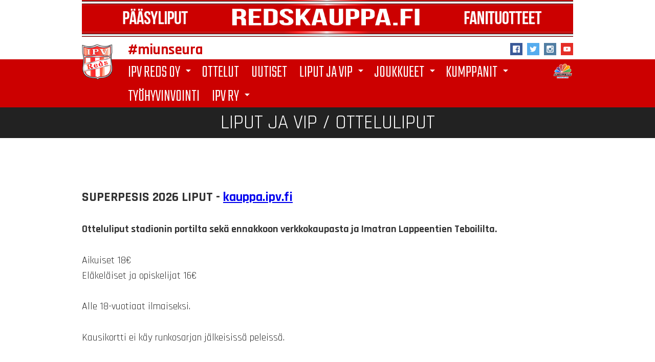

--- FILE ---
content_type: text/html; charset=UTF-8
request_url: https://ipv.fi/fi/otteluliput
body_size: 4226
content:
<!DOCTYPE html>
<html>
    <head>
        <link rel="apple-touch-icon" sizes="57x57" href="/apple-icon-57x57.png">
        <link rel="apple-touch-icon" sizes="60x60" href="/apple-icon-60x60.png">
        <link rel="apple-touch-icon" sizes="72x72" href="/apple-icon-72x72.png">
        <link rel="apple-touch-icon" sizes="76x76" href="/apple-icon-76x76.png">
        <link rel="apple-touch-icon" sizes="114x114" href="/apple-icon-114x114.png">
        <link rel="apple-touch-icon" sizes="120x120" href="/apple-icon-120x120.png">
        <link rel="apple-touch-icon" sizes="144x144" href="/apple-icon-144x144.png">
        <link rel="apple-touch-icon" sizes="152x152" href="/apple-icon-152x152.png">
        <link rel="apple-touch-icon" sizes="180x180" href="/apple-icon-180x180.png">
        <link rel="icon" type="image/png" sizes="192x192"  href="/android-icon-192x192.png">
        <link rel="icon" type="image/png" sizes="32x32" href="/favicon-32x32.png">
        <link rel="icon" type="image/png" sizes="96x96" href="/favicon-96x96.png">
        <link rel="icon" type="image/png" sizes="16x16" href="/favicon-16x16.png">
        <link rel="manifest" href="/manifest.json">

        <meta charset="UTF-8" />
        <meta name="viewport" content="width=device-width, initial-scale=1"/>
        <meta name="msapplication-TileColor" content="#ffffff">
        <meta name="msapplication-TileImage" content="/ms-icon-144x144.png">
        <meta name="theme-color" content="#ffffff">

                    <meta property="og:url" content="https://ipv.fi/fi/otteluliput"/>
            <meta property="og:site_name" content=""/>
        <meta property="og:description" content=""/>
        
    <meta property="og:title" content="&lt;span id=&#039;full&#039;&gt;Liput ja VIP / &lt;/span&gt; Otteluliput"/>

        <title>Liput ja VIP / Otteluliput / IPV Imatra</title>
                    <link href="/css/reset.css" rel='stylesheet' type='text/css' />
            <link href="https://fonts.googleapis.com/icon?family=Material+Icons" rel="stylesheet">
            <link href="https://fonts.googleapis.com/css?family=Rajdhani:400,500,700|Teko:300,400,700|Open+Sans+Condensed:300" rel="stylesheet">
            <link href="https://code.jquery.com/ui/1.11.3/themes/black-tie/jquery-ui.css" rel='stylesheet' type='text/css' />
            <link href="/css/jquery-silk-icons.css" rel='stylesheet' type='text/css' />
            <link href="/css/simppeli.css?79656" rel='stylesheet' type='text/css' />
            <link rel="stylesheet" href="https://unpkg.com/purecss@1.0.0/build/pure-min.css" integrity="sha384-nn4HPE8lTHyVtfCBi5yW9d20FjT8BJwUXyWZT9InLYax14RDjBj46LmSztkmNP9w" crossorigin="anonymous">
                        <link href="/css/3b8690e.css?978" type="text/css" rel="stylesheet" media="all" />
                                    <script src="/js/e5aa8c1.js"></script>
                                
        <!-- Global site tag (gtag.js) - Google Analytics -->
        <script async src="https://www.googletagmanager.com/gtag/js?id=UA-127343975-1"></script>
        <script>
            window.dataLayer = window.dataLayer || [];
            function gtag(){dataLayer.push(arguments);}
            gtag('js', new Date());

            gtag('config', 'UA-127343975-1');
        </script>

        <!-- Global site tag (gtag.js) - Google Analytics -->
        <!-- Superpesiksen joukkueiden yhteinen seuranta -->
        <script async src="https://www.googletagmanager.com/gtag/js?id=UA-61443130-29"></script>
        <script>
            window.dataLayer = window.dataLayer || [];
            function gtag(){dataLayer.push(arguments);}
            gtag('js', new Date());

            gtag('config', 'UA-61443130-29');
        </script>

        <script>
            $(function() {
                $("#mobiToggle").on("click", function() {
                    $("nav ul").slideToggle();
                });

                $("nav ul span").on("click", function() {
                    //$("nav ul > li > ul").hide();
                    $(this).next("ul").slideToggle();
                });

                var w = $(window).width();

                $("#naviToggle").on("click", function() {
                    if ($("#mobileMenu").css("margin-left") == "0px") {
                        $("#mobileMenu").css("margin-left", 0-w);
                    }
                    else {
                        $("#mobileMenu").css("margin-left", 0);
                    }
                });

                $("#mobileMenu").css("margin-left", 0-w);

    /*
                var elem = $("#footer");
                var offset = elem.offset();
                var top = offset.top;
                var bottom = $(window).height() - top - elem.height();

                if (bottom > 0) {
                    elem.css('position', 'absolute');
                    elem.css('width', '100%');
                    elem.css('bottom', 0);
                }

    */
                
                            });
        </script>
        <style>
                
        </style>
    </head>
    <body class=" content-fi content-otteluliput">
        
        
                        
        <div id="naviToggle"><i class="material-icons md-48 md-light">menu</i></div>
        <nav id="mobileMenu">
            <div id="mobileMenuWrapper">
                <div class="logo">
                                            <a href="/fi/">
                            <img src="/img/ipv-logo-web.png" border="0" width="83" height="96" alt="IPV">
                        </a>
                                    </div>
                <ul>
                                        
  <li class="hasSubMenu level-0"><span class="">IPV Reds Oy</span>
  <ul>
    <li class="level-1"><a rel="super-kokoonpano" class="" href="/fi/super-kokoonpano">Joukkue</a></li>
    <li class="level-1"><a rel="osakeanti" class="" href="/fi/osakeanti">Osakeanti</a></li>
    <li class="level-1"><a rel="hallinto" class="" href="/fi/hallinto">Yhteystiedot</a></li>
  </ul>
  </li>
  <li class="level-0"><a rel="ottelut" class="" href="/fi/ottelut">Ottelut</a></li>
  <li class="level-0"><a rel="uutiset" class="" href="/fi/uutiset">Uutiset</a></li>
  <li class="hasSubMenu level-0"><span class="">Liput ja VIP</span>
  <ul>
    <li class="level-1"><a rel="otteluliput" class="active" href="/fi/otteluliput">Otteluliput</a></li>
    <li class="level-1"><a rel="kausikortit" class="" href="/fi/kausikortit">Kausikortit</a></li>
    <li class="level-1"><a rel="aitiot" class="" href="/fi/aitiot">Aitiopalvelut</a></li>
    <li class="level-1"><a rel="tornator-stadion" class="" href="/fi/tornator-stadion">Tornator Stadion</a></li>
  </ul>
  </li>
  <li class="hasSubMenu level-0"><span class="">Joukkueet</span>
<ul><li class="level-1"><a href="/fi/seura/joukkue/15/b-pojat">B-Pojat</a></li><li class="level-1"><a href="/fi/seura/joukkue/39/b-tytot">B-tytöt</a></li><li class="level-1"><a href="/fi/seura/joukkue/16/c-pojat">C-pojat</a></li><li class="level-1"><a href="/fi/seura/joukkue/32/c-tytot">C-tytöt</a></li><li class="level-1"><a href="/fi/seura/joukkue/18/d-pojat">D-pojat</a></li><li class="level-1"><a href="/fi/seura/joukkue/19/d-tytot">D-tytöt</a></li><li class="level-1"><a href="/fi/seura/joukkue/30/e-ikaiset">E-ikäiset</a></li><li class="level-1"><a href="/fi/seura/joukkue/21/f-juniorit">F-juniorit</a></li><li class="level-1"><a href="/fi/seura/joukkue/23/g-juniorit">G-juniorit</a></li><li class="level-1"><a href="/fi/seura/joukkue/35/pesiskerho">Pesiskerho</a></li><li class="level-1"><a href="/fi/seura/joukkue/27/suomensarja">Suomensarja</a></li></ul>  </li>
  <li class="hasSubMenu level-0"><span class="">Kumppanit</span>
  <ul>
    <li class="level-1"><a rel="yhteistyokumppanit" class="" href="/fi/yhteistyokumppanit">Yhteistyökumppanit</a></li>
  </ul>
  </li>
  <li class="level-0"><a rel="tyhy" class="" href="/fi/tyhy">Työhyvinvointi</a></li>
  <li class="hasSubMenu level-0"><span class="">IPV ry</span>
  <ul>
    <li class="level-1"><a rel="yhteystiedot" class="" href="/fi/yhteystiedot">Yhteystiedot</a></li>
  </ul>
  </li>
                                    </ul>
            </div>
        </nav>

        <div class="page-wrap">
            <div id="header">
                <div class="wrapper">
                    <span class="infoSpace" id="parade">
    <a href="https://kauppa.ipv.fi" target="blank">
        <img src="/uploads/adspacefiles/adspace_20190610115518.png" border="0" width="1280" height="100" />
    </a>
</span>
                                        <div class="superpesislogo mobileOnly">
                        <a href="https://www.superpesis.fi" target="_blank">
                            <img src="/img/superpesis.png" border="0" width="137" height="97" alt="IPV">
                        </a>
                    </div>
                                        <div class="logowrap">
                        <div id="logo">
                                                            <a href="/fi/">
                                    <img src="/img/ipv-logo-web.png" border="0" width="83" height="96" alt="IPV">
                                </a>
                                                    </div>
                        <div id="miunseura">#miunseura</div>
                    </div>
                </div>
                <div class="clear-float"></div>
                <div id="some">
                    <div class="wrapper">
                        <a href="https://www.facebook.com/ImatranPalloVeikot" target="_blank"><img src="/img/icons/facebook.png" alt="Facebook" /></a>
                        <a href="https://twitter.com/ipvreds" target="_blank"><img src="/img/icons/twitter.png" alt="Twitter" /></a>
                        <a href="https://www.instagram.com/redsipv" target="_blank"><img src="/img/icons/instagram.png" alt="Instagram" /></a>
                        <a href="https://www.youtube.com/channel/UCxaiONOIPfGYYFqwPfoxmQg" target="_blank"><img src="/img/icons/youtube.png" alt="YouTube" /></a>
                    </div>
                </div>
                <div id="menu">
                    <div class="wrapper">
                        <nav role="navigation" id="nav">
                                                        <div class="superpesislogo">
                                <a href="https://www.superpesis.fi" target="_blank">
                                    <img src="/img/superpesis.png" border="0" width="137" height="97" alt="IPV">
                                </a>
                            </div>
                                                        <ul>
                                                            
  <li class="hasSubMenu level-0"><span rel="ipv-reds-oy" class="" href="/fi/ipv-reds-oy">IPV Reds Oy <i class="material-icons md-24 md-white">arrow_drop_down</i></span>
  <ul>
    <li class="level-1"><a rel="super-kokoonpano" class="" href="/fi/super-kokoonpano">Joukkue</a></li>
    <li class="level-1"><a rel="osakeanti" class="" href="/fi/osakeanti">Osakeanti</a></li>
    <li class="level-1"><a rel="hallinto" class="" href="/fi/hallinto">Yhteystiedot</a></li>
  </ul>
  </li>
  <li class="level-0"><a rel="ottelut" class="" href="/fi/ottelut">Ottelut</a></li>
  <li class="level-0"><a rel="uutiset" class="" href="/fi/uutiset">Uutiset</a></li>
  <li class="hasSubMenu level-0"><span rel="liput-ja-vip" class="" href="/fi/liput-ja-vip">Liput ja VIP <i class="material-icons md-24 md-white">arrow_drop_down</i></span>
  <ul>
    <li class="level-1"><a rel="otteluliput" class="active" href="/fi/otteluliput">Otteluliput</a></li>
    <li class="level-1"><a rel="kausikortit" class="" href="/fi/kausikortit">Kausikortit</a></li>
    <li class="level-1"><a rel="aitiot" class="" href="/fi/aitiot">Aitiopalvelut</a></li>
    <li class="level-1"><a rel="tornator-stadion" class="" href="/fi/tornator-stadion">Tornator Stadion</a></li>
  </ul>
  </li>
  <li class="hasSubMenu level-0"><span rel="joukkueet" class="" href="/fi/joukkueet">Joukkueet <i class="material-icons md-24 md-white">arrow_drop_down</i></span>
<ul><li class="level-1"><a href="/fi/seura/joukkue/15/b-pojat">B-Pojat</a></li><li class="level-1"><a href="/fi/seura/joukkue/39/b-tytot">B-tytöt</a></li><li class="level-1"><a href="/fi/seura/joukkue/16/c-pojat">C-pojat</a></li><li class="level-1"><a href="/fi/seura/joukkue/32/c-tytot">C-tytöt</a></li><li class="level-1"><a href="/fi/seura/joukkue/18/d-pojat">D-pojat</a></li><li class="level-1"><a href="/fi/seura/joukkue/19/d-tytot">D-tytöt</a></li><li class="level-1"><a href="/fi/seura/joukkue/30/e-ikaiset">E-ikäiset</a></li><li class="level-1"><a href="/fi/seura/joukkue/21/f-juniorit">F-juniorit</a></li><li class="level-1"><a href="/fi/seura/joukkue/23/g-juniorit">G-juniorit</a></li><li class="level-1"><a href="/fi/seura/joukkue/35/pesiskerho">Pesiskerho</a></li><li class="level-1"><a href="/fi/seura/joukkue/27/suomensarja">Suomensarja</a></li></ul>  </li>
  <li class="hasSubMenu level-0"><span rel="kumppanit" class="" href="/fi/kumppanit">Kumppanit <i class="material-icons md-24 md-white">arrow_drop_down</i></span>
  <ul>
    <li class="level-1"><a rel="yhteistyokumppanit" class="" href="/fi/yhteistyokumppanit">Yhteistyökumppanit</a></li>
  </ul>
  </li>
  <li class="level-0"><a rel="tyhy" class="" href="/fi/tyhy">Työhyvinvointi</a></li>
  <li class="hasSubMenu level-0"><span rel="kontakti" class="" href="/fi/kontakti">IPV ry <i class="material-icons md-24 md-white">arrow_drop_down</i></span>
  <ul>
    <li class="level-1"><a rel="yhteystiedot" class="" href="/fi/yhteystiedot">Yhteystiedot</a></li>
  </ul>
  </li>
                                                        </ul>
                        </nav>
                        <div class="clear-float"></div>
                    </div>
                </div>
            </div>
            <div class="siteContent">
                <div class="section">
                    
<a class="only-mobile" name="content"></a>

<h1 class="contentTitle  " ><span><span id='full'>Liput ja VIP / </span> Otteluliput</span></h1>

    <div class="content wrapper">
        
        
                <div id="simppeliContent" rel="39">
                <p>&nbsp;</p>

<p><span style="font-size:26px"><strong>SUPERPESIS 2026&nbsp;LIPUT - <a href="http://kauppa.ipv.fi">kauppa.ipv.fi</a></strong></span></p>

<p><span style="font-size:20px"><strong>Otteluliput stadionin portilta sek&auml; ennakkoon verkkokaupasta ja&nbsp;Imatran&nbsp;Lappeentien Teboililta.</strong></span></p>

<p><span style="font-size:20px">Aikuiset 18&euro;<br />
El&auml;kel&auml;iset ja opiskelijat 16&euro;</span></p>

<p><span style="font-size:20px">Alle 18-vuotiaat ilmaiseksi.</span></p>

<p><span style="font-size:20px">Kausikortti ei k&auml;y runkosarjan j&auml;lkeisiss&auml; peleiss&auml;.</span><br />
&nbsp;</p>

<p><span style="font-size:20px"><strong>Portilla maksutapoina k&auml;yv&auml;t:</strong><br />
- kortti (suositaan)<br />
- k&auml;teinen (varauduthan sopivalla rahalla)<br />
- kulttuuriedut<br />
&nbsp; &nbsp; &nbsp; &nbsp;- ePassi (puhelinnumero kassalla, ei sovellus)<br />
&nbsp; &nbsp; &nbsp; &nbsp;- Smartum (koodi luetaan sovelluksesta) k&auml;ytt&ouml;paikka Eventio Oy<br />
&nbsp; &nbsp; &nbsp; &nbsp;- Edenred (sovellus ja kortti)</span></p>

<p><span style="font-size:20px">Kausipaikat ovat voimassa koko kauden.</span><br />
<br />
<span style="font-size:20px"><strong>Redskauppa -&nbsp; <a href="http://kauppa.ipv.fi">kauppa.ipv.fi</a></strong></span></p>

<p class="MsoPlainText" style="margin-left:0cm; margin-right:0cm"><span style="font-size:22px"><strong>Tervetuloa Ukonniemeen Tornator Stadionille!</strong></span></p>

<p class="MsoPlainText" style="margin-left:0cm; margin-right:0cm"><span style="font-size:22px"><strong><img alt="" src="/uploads/userfiles/myResource/Stadion/652A2250.JPG" style="height:1066px; width:1600px" /></strong></span></p>

<p><br />
&nbsp;</p>

                </div>
        <div class="clear-float"></div>
        <p class="frontpage-link"><a href="/fi/">Etusivulle</a></p>
        <div class="only-mobile"><a class="top-link" href="#top">Ylös</a></div>
    </div>
    </div>
            </div>
        </div>

        <footer id="footer">
    <div class="wrapper">
        <p style="text-align:center"><a href="/fi/ota-yhteytta">Ota yhteytt&auml;</a> &bull; <a href="/fi/ota-yhteytta">T</a><a href="https://ipv.fi/fi/tietosuojaseloste">ietosuojaseloste</a></p>

<p style="text-align:center">Sivuston tekniikka ja ulkoasu: <a href="http://www.mkoskinen.net" target="_blank">Marko Koskinen</a></p>

<p style="text-align:center">&copy; IPV Reds Oy ja Imatran Pallo-Veikot ry</p>
    </div>
</footer>        <script>
            $(window).on('load', function() {
                var headerHeight = $("#header").height();
                console.log(headerHeight);
                $(".siteContent").css("margin-top", headerHeight);
            });
        </script>
    </body>
</html>

--- FILE ---
content_type: text/css
request_url: https://ipv.fi/css/jquery-silk-icons.css
body_size: 107981
content:
/*
    jquery-silk-icons

    Copyleft 2012 by michaelb, GPL3.0
    Original (C) 2012 by Rob Richardson, also GPL3.0

    This program is free software: you can redistribute it and/or modify
    it under the terms of the GNU General Public License as published by
    the Free Software Foundation, either version 3 of the License, or
    (at your option) any later version.

    This program is distributed in the hope that it will be useful,
    but WITHOUT ANY WARRANTY; without even the implied warranty of
    MERCHANTABILITY or FITNESS FOR A PARTICULAR PURPOSE.  See the
    GNU General Public License for more details.

    You should have received a copy of the GNU General Public License
    along with this program.  If not, see <http://www.gnu.org/licenses/>.

    Inspired by Rob Richardson's ``rob.richardson@gmail.com'' CSS file,
    released under the same license.
    http://code.google.com/p/silk-icons-css/
    Manipulated by michaelb to make it play seamlessly with jQuery
*/

.silk-icon-accept{background-image:url('silk-icons.png') !important;background-position:0 0;}
.silk-icon-add{background-image:url('silk-icons.png') !important;background-position:0 -16px;}
.silk-icon-anchor{background-image:url('silk-icons.png') !important;background-position:0 -32px;}
.silk-icon-application{background-image:url('silk-icons.png') !important;background-position:0 -48px;}
.silk-icon-application-add{background-image:url('silk-icons.png') !important;background-position:0 -64px;}
.silk-icon-application-cascade{background-image:url('silk-icons.png') !important;background-position:0 -80px;}
.silk-icon-application-delete{background-image:url('silk-icons.png') !important;background-position:0 -96px;}
.silk-icon-application-double{background-image:url('silk-icons.png') !important;background-position:0 -112px;}
.silk-icon-application-edit{background-image:url('silk-icons.png') !important;background-position:0 -128px;}
.silk-icon-application-error{background-image:url('silk-icons.png') !important;background-position:0 -144px;}
.silk-icon-application-form{background-image:url('silk-icons.png') !important;background-position:0 -160px;}
.silk-icon-application-form-add{background-image:url('silk-icons.png') !important;background-position:0 -176px;}
.silk-icon-application-form-delete{background-image:url('silk-icons.png') !important;background-position:0 -192px;}
.silk-icon-application-form-edit{background-image:url('silk-icons.png') !important;background-position:0 -208px;}
.silk-icon-application-form-magnify{background-image:url('silk-icons.png') !important;background-position:0 -224px;}
.silk-icon-application-get{background-image:url('silk-icons.png') !important;background-position:0 -240px;}
.silk-icon-application-go{background-image:url('silk-icons.png') !important;background-position:0 -256px;}
.silk-icon-application-home{background-image:url('silk-icons.png') !important;background-position:0 -272px;}
.silk-icon-application-key{background-image:url('silk-icons.png') !important;background-position:0 -288px;}
.silk-icon-application-lightning{background-image:url('silk-icons.png') !important;background-position:0 -304px;}
.silk-icon-application-link{background-image:url('silk-icons.png') !important;background-position:0 -320px;}
.silk-icon-application-osx{background-image:url('silk-icons.png') !important;background-position:0 -336px;}
.silk-icon-application-osx-terminal{background-image:url('silk-icons.png') !important;background-position:0 -352px;}
.silk-icon-application-put{background-image:url('silk-icons.png') !important;background-position:0 -368px;}
.silk-icon-application-side-boxes{background-image:url('silk-icons.png') !important;background-position:0 -384px;}
.silk-icon-application-side-contract{background-image:url('silk-icons.png') !important;background-position:0 -400px;}
.silk-icon-application-side-expand{background-image:url('silk-icons.png') !important;background-position:0 -416px;}
.silk-icon-application-side-list{background-image:url('silk-icons.png') !important;background-position:0 -432px;}
.silk-icon-application-side-tree{background-image:url('silk-icons.png') !important;background-position:0 -448px;}
.silk-icon-application-split{background-image:url('silk-icons.png') !important;background-position:0 -464px;}
.silk-icon-application-tile-horizontal{background-image:url('silk-icons.png') !important;background-position:0 -480px;}
.silk-icon-application-tile-vertical{background-image:url('silk-icons.png') !important;background-position:0 -496px;}
.silk-icon-application-view-columns{background-image:url('silk-icons.png') !important;background-position:0 -512px;}
.silk-icon-application-view-detail{background-image:url('silk-icons.png') !important;background-position:0 -528px;}
.silk-icon-application-view-gallery{background-image:url('silk-icons.png') !important;background-position:0 -544px;}
.silk-icon-application-view-icons{background-image:url('silk-icons.png') !important;background-position:0 -560px;}
.silk-icon-application-view-list{background-image:url('silk-icons.png') !important;background-position:0 -576px;}
.silk-icon-application-view-tile{background-image:url('silk-icons.png') !important;background-position:0 -592px;}
.silk-icon-application-xp{background-image:url('silk-icons.png') !important;background-position:0 -608px;}
.silk-icon-application-xp-terminal{background-image:url('silk-icons.png') !important;background-position:0 -624px;}
.silk-icon-arrow-branch{background-image:url('silk-icons.png') !important;background-position:0 -640px;}
.silk-icon-arrow-divide{background-image:url('silk-icons.png') !important;background-position:0 -656px;}
.silk-icon-arrow-down{background-image:url('silk-icons.png') !important;background-position:0 -672px;}
.silk-icon-arrow-in{background-image:url('silk-icons.png') !important;background-position:0 -688px;}
.silk-icon-arrow-in-out{background-image:url('silk-icons.png') !important;background-position:0 -704px;}
.silk-icon-arrow-join{background-image:url('silk-icons.png') !important;background-position:0 -720px;}
.silk-icon-arrow-left{background-image:url('silk-icons.png') !important;background-position:0 -736px;}
.silk-icon-arrow-merge{background-image:url('silk-icons.png') !important;background-position:0 -752px;}
.silk-icon-arrow-out{background-image:url('silk-icons.png') !important;background-position:0 -768px;}
.silk-icon-arrow-redo{background-image:url('silk-icons.png') !important;background-position:0 -784px;}
.silk-icon-arrow-refresh{background-image:url('silk-icons.png') !important;background-position:0 -800px;}
.silk-icon-arrow-refresh-small{background-image:url('silk-icons.png') !important;background-position:0 -816px;}
.silk-icon-arrow-right{background-image:url('silk-icons.png') !important;background-position:0 -832px;}
.silk-icon-arrow-rotate-anti-clockwise{background-image:url('silk-icons.png') !important;background-position:0 -848px;}
.silk-icon-arrow-rotate-clockwise{background-image:url('silk-icons.png') !important;background-position:0 -864px;}
.silk-icon-arrow-switch{background-image:url('silk-icons.png') !important;background-position:0 -880px;}
.silk-icon-arrow-turn-left{background-image:url('silk-icons.png') !important;background-position:0 -896px;}
.silk-icon-arrow-turn-right{background-image:url('silk-icons.png') !important;background-position:0 -912px;}
.silk-icon-arrow-undo{background-image:url('silk-icons.png') !important;background-position:0 -928px;}
.silk-icon-arrow-up{background-image:url('silk-icons.png') !important;background-position:0 -944px;}
.silk-icon-asterisk-orange{background-image:url('silk-icons.png') !important;background-position:0 -960px;}
.silk-icon-asterisk-yellow{background-image:url('silk-icons.png') !important;background-position:0 -976px;}
.silk-icon-attach{background-image:url('silk-icons.png') !important;background-position:0 -992px;}
.silk-icon-award-star-add{background-image:url('silk-icons.png') !important;background-position:0 -1008px;}
.silk-icon-award-star-bronze1{background-image:url('silk-icons.png') !important;background-position:0 -1024px;}
.silk-icon-award-star-bronze2{background-image:url('silk-icons.png') !important;background-position:0 -1040px;}
.silk-icon-award-star-bronze3{background-image:url('silk-icons.png') !important;background-position:0 -1056px;}
.silk-icon-award-star-delete{background-image:url('silk-icons.png') !important;background-position:0 -1072px;}
.silk-icon-award-star-gold1{background-image:url('silk-icons.png') !important;background-position:0 -1088px;}
.silk-icon-award-star-gold2{background-image:url('silk-icons.png') !important;background-position:0 -1104px;}
.silk-icon-award-star-gold3{background-image:url('silk-icons.png') !important;background-position:0 -1120px;}
.silk-icon-award-star-silver1{background-image:url('silk-icons.png') !important;background-position:0 -1136px;}
.silk-icon-award-star-silver2{background-image:url('silk-icons.png') !important;background-position:0 -1152px;}
.silk-icon-award-star-silver3{background-image:url('silk-icons.png') !important;background-position:0 -1168px;}
.silk-icon-basket{background-image:url('silk-icons.png') !important;background-position:0 -1184px;}
.silk-icon-basket-add{background-image:url('silk-icons.png') !important;background-position:0 -1200px;}
.silk-icon-basket-delete{background-image:url('silk-icons.png') !important;background-position:0 -1216px;}
.silk-icon-basket-edit{background-image:url('silk-icons.png') !important;background-position:0 -1232px;}
.silk-icon-basket-error{background-image:url('silk-icons.png') !important;background-position:0 -1248px;}
.silk-icon-basket-go{background-image:url('silk-icons.png') !important;background-position:0 -1264px;}
.silk-icon-basket-put{background-image:url('silk-icons.png') !important;background-position:0 -1280px;}
.silk-icon-basket-remove{background-image:url('silk-icons.png') !important;background-position:0 -1296px;}
.silk-icon-bell{background-image:url('silk-icons.png') !important;background-position:0 -1312px;}
.silk-icon-bell-add{background-image:url('silk-icons.png') !important;background-position:0 -1328px;}
.silk-icon-bell-delete{background-image:url('silk-icons.png') !important;background-position:0 -1344px;}
.silk-icon-bell-error{background-image:url('silk-icons.png') !important;background-position:0 -1360px;}
.silk-icon-bell-go{background-image:url('silk-icons.png') !important;background-position:0 -1376px;}
.silk-icon-bell-link{background-image:url('silk-icons.png') !important;background-position:0 -1392px;}
.silk-icon-bin{background-image:url('silk-icons.png') !important;background-position:0 -1408px;}
.silk-icon-bin-closed{background-image:url('silk-icons.png') !important;background-position:0 -1424px;}
.silk-icon-bin-empty{background-image:url('silk-icons.png') !important;background-position:0 -1440px;}
.silk-icon-bomb{background-image:url('silk-icons.png') !important;background-position:0 -1456px;}
.silk-icon-book{background-image:url('silk-icons.png') !important;background-position:0 -1472px;}
.silk-icon-book-add{background-image:url('silk-icons.png') !important;background-position:0 -1488px;}
.silk-icon-book-addresses{background-image:url('silk-icons.png') !important;background-position:0 -1504px;}
.silk-icon-book-delete{background-image:url('silk-icons.png') !important;background-position:0 -1520px;}
.silk-icon-book-edit{background-image:url('silk-icons.png') !important;background-position:0 -1536px;}
.silk-icon-book-error{background-image:url('silk-icons.png') !important;background-position:0 -1552px;}
.silk-icon-book-go{background-image:url('silk-icons.png') !important;background-position:0 -1568px;}
.silk-icon-book-key{background-image:url('silk-icons.png') !important;background-position:0 -1584px;}
.silk-icon-book-link{background-image:url('silk-icons.png') !important;background-position:0 -1600px;}
.silk-icon-book-next{background-image:url('silk-icons.png') !important;background-position:0 -1616px;}
.silk-icon-book-open{background-image:url('silk-icons.png') !important;background-position:0 -1632px;}
.silk-icon-book-previous{background-image:url('silk-icons.png') !important;background-position:0 -1648px;}
.silk-icon-box{background-image:url('silk-icons.png') !important;background-position:0 -1664px;}
.silk-icon-brick{background-image:url('silk-icons.png') !important;background-position:0 -1680px;}
.silk-icon-bricks{background-image:url('silk-icons.png') !important;background-position:0 -1696px;}
.silk-icon-brick-add{background-image:url('silk-icons.png') !important;background-position:0 -1712px;}
.silk-icon-brick-delete{background-image:url('silk-icons.png') !important;background-position:0 -1728px;}
.silk-icon-brick-edit{background-image:url('silk-icons.png') !important;background-position:0 -1744px;}
.silk-icon-brick-error{background-image:url('silk-icons.png') !important;background-position:0 -1760px;}
.silk-icon-brick-go{background-image:url('silk-icons.png') !important;background-position:0 -1776px;}
.silk-icon-brick-link{background-image:url('silk-icons.png') !important;background-position:0 -1792px;}
.silk-icon-briefcase{background-image:url('silk-icons.png') !important;background-position:0 -1808px;}
.silk-icon-bug{background-image:url('silk-icons.png') !important;background-position:0 -1824px;}
.silk-icon-bug-add{background-image:url('silk-icons.png') !important;background-position:0 -1840px;}
.silk-icon-bug-delete{background-image:url('silk-icons.png') !important;background-position:0 -1856px;}
.silk-icon-bug-edit{background-image:url('silk-icons.png') !important;background-position:0 -1872px;}
.silk-icon-bug-error{background-image:url('silk-icons.png') !important;background-position:0 -1888px;}
.silk-icon-bug-go{background-image:url('silk-icons.png') !important;background-position:0 -1904px;}
.silk-icon-bug-link{background-image:url('silk-icons.png') !important;background-position:0 -1920px;}
.silk-icon-building{background-image:url('silk-icons.png') !important;background-position:0 -1936px;}
.silk-icon-building-add{background-image:url('silk-icons.png') !important;background-position:0 -1952px;}
.silk-icon-building-delete{background-image:url('silk-icons.png') !important;background-position:0 -1968px;}
.silk-icon-building-edit{background-image:url('silk-icons.png') !important;background-position:0 -1984px;}
.silk-icon-building-error{background-image:url('silk-icons.png') !important;background-position:0 -2000px;}
.silk-icon-building-go{background-image:url('silk-icons.png') !important;background-position:0 -2016px;}
.silk-icon-building-key{background-image:url('silk-icons.png') !important;background-position:0 -2032px;}
.silk-icon-building-link{background-image:url('silk-icons.png') !important;background-position:0 -2048px;}
.silk-icon-bullet-add{background-image:url('silk-icons.png') !important;background-position:0 -2064px;}
.silk-icon-bullet-arrow-bottom{background-image:url('silk-icons.png') !important;background-position:0 -2080px;}
.silk-icon-bullet-arrow-down{background-image:url('silk-icons.png') !important;background-position:0 -2096px;}
.silk-icon-bullet-arrow-top{background-image:url('silk-icons.png') !important;background-position:0 -2112px;}
.silk-icon-bullet-arrow-up{background-image:url('silk-icons.png') !important;background-position:0 -2128px;}
.silk-icon-bullet-black{background-image:url('silk-icons.png') !important;background-position:0 -2144px;}
.silk-icon-bullet-blue{background-image:url('silk-icons.png') !important;background-position:0 -2160px;}
.silk-icon-bullet-delete{background-image:url('silk-icons.png') !important;background-position:0 -2176px;}
.silk-icon-bullet-disk{background-image:url('silk-icons.png') !important;background-position:0 -2192px;}
.silk-icon-bullet-error{background-image:url('silk-icons.png') !important;background-position:0 -2208px;}
.silk-icon-bullet-feed{background-image:url('silk-icons.png') !important;background-position:0 -2224px;}
.silk-icon-bullet-go{background-image:url('silk-icons.png') !important;background-position:0 -2240px;}
.silk-icon-bullet-green{background-image:url('silk-icons.png') !important;background-position:0 -2256px;}
.silk-icon-bullet-key{background-image:url('silk-icons.png') !important;background-position:0 -2272px;}
.silk-icon-bullet-orange{background-image:url('silk-icons.png') !important;background-position:0 -2288px;}
.silk-icon-bullet-picture{background-image:url('silk-icons.png') !important;background-position:0 -2304px;}
.silk-icon-bullet-pink{background-image:url('silk-icons.png') !important;background-position:0 -2320px;}
.silk-icon-bullet-purple{background-image:url('silk-icons.png') !important;background-position:0 -2336px;}
.silk-icon-bullet-red{background-image:url('silk-icons.png') !important;background-position:0 -2352px;}
.silk-icon-bullet-star{background-image:url('silk-icons.png') !important;background-position:0 -2368px;}
.silk-icon-bullet-toggle-minus{background-image:url('silk-icons.png') !important;background-position:0 -2384px;}
.silk-icon-bullet-toggle-plus{background-image:url('silk-icons.png') !important;background-position:0 -2400px;}
.silk-icon-bullet-white{background-image:url('silk-icons.png') !important;background-position:0 -2416px;}
.silk-icon-bullet-wrench{background-image:url('silk-icons.png') !important;background-position:0 -2432px;}
.silk-icon-bullet-yellow{background-image:url('silk-icons.png') !important;background-position:0 -2448px;}
.silk-icon-cake{background-image:url('silk-icons.png') !important;background-position:0 -2464px;}
.silk-icon-calculator{background-image:url('silk-icons.png') !important;background-position:0 -2480px;}
.silk-icon-calculator-add{background-image:url('silk-icons.png') !important;background-position:0 -2496px;}
.silk-icon-calculator-delete{background-image:url('silk-icons.png') !important;background-position:0 -2512px;}
.silk-icon-calculator-edit{background-image:url('silk-icons.png') !important;background-position:0 -2528px;}
.silk-icon-calculator-error{background-image:url('silk-icons.png') !important;background-position:0 -2544px;}
.silk-icon-calculator-link{background-image:url('silk-icons.png') !important;background-position:0 -2560px;}
.silk-icon-calendar{background-image:url('silk-icons.png') !important;background-position:0 -2576px;}
.silk-icon-calendar-add{background-image:url('silk-icons.png') !important;background-position:0 -2592px;}
.silk-icon-calendar-delete{background-image:url('silk-icons.png') !important;background-position:0 -2608px;}
.silk-icon-calendar-edit{background-image:url('silk-icons.png') !important;background-position:0 -2624px;}
.silk-icon-calendar-link{background-image:url('silk-icons.png') !important;background-position:0 -2640px;}
.silk-icon-calendar-view-day{background-image:url('silk-icons.png') !important;background-position:0 -2656px;}
.silk-icon-calendar-view-month{background-image:url('silk-icons.png') !important;background-position:0 -2672px;}
.silk-icon-calendar-view-week{background-image:url('silk-icons.png') !important;background-position:0 -2688px;}
.silk-icon-camera{background-image:url('silk-icons.png') !important;background-position:0 -2704px;}
.silk-icon-camera-add{background-image:url('silk-icons.png') !important;background-position:0 -2720px;}
.silk-icon-camera-delete{background-image:url('silk-icons.png') !important;background-position:0 -2736px;}
.silk-icon-camera-edit{background-image:url('silk-icons.png') !important;background-position:0 -2752px;}
.silk-icon-camera-error{background-image:url('silk-icons.png') !important;background-position:0 -2768px;}
.silk-icon-camera-go{background-image:url('silk-icons.png') !important;background-position:0 -2784px;}
.silk-icon-camera-link{background-image:url('silk-icons.png') !important;background-position:0 -2800px;}
.silk-icon-camera-small{background-image:url('silk-icons.png') !important;background-position:0 -2816px;}
.silk-icon-cancel{background-image:url('silk-icons.png') !important;background-position:0 -2832px;}
.silk-icon-car{background-image:url('silk-icons.png') !important;background-position:0 -2848px;}
.silk-icon-cart{background-image:url('silk-icons.png') !important;background-position:0 -2864px;}
.silk-icon-cart-add{background-image:url('silk-icons.png') !important;background-position:0 -2880px;}
.silk-icon-cart-delete{background-image:url('silk-icons.png') !important;background-position:0 -2896px;}
.silk-icon-cart-edit{background-image:url('silk-icons.png') !important;background-position:0 -2912px;}
.silk-icon-cart-error{background-image:url('silk-icons.png') !important;background-position:0 -2928px;}
.silk-icon-cart-go{background-image:url('silk-icons.png') !important;background-position:0 -2944px;}
.silk-icon-cart-put{background-image:url('silk-icons.png') !important;background-position:0 -2960px;}
.silk-icon-cart-remove{background-image:url('silk-icons.png') !important;background-position:0 -2976px;}
.silk-icon-car-add{background-image:url('silk-icons.png') !important;background-position:0 -2992px;}
.silk-icon-car-delete{background-image:url('silk-icons.png') !important;background-position:0 -3008px;}
.silk-icon-cd{background-image:url('silk-icons.png') !important;background-position:0 -3024px;}
.silk-icon-cd-add{background-image:url('silk-icons.png') !important;background-position:0 -3040px;}
.silk-icon-cd-burn{background-image:url('silk-icons.png') !important;background-position:0 -3056px;}
.silk-icon-cd-delete{background-image:url('silk-icons.png') !important;background-position:0 -3072px;}
.silk-icon-cd-edit{background-image:url('silk-icons.png') !important;background-position:0 -3088px;}
.silk-icon-cd-eject{background-image:url('silk-icons.png') !important;background-position:0 -3104px;}
.silk-icon-cd-go{background-image:url('silk-icons.png') !important;background-position:0 -3120px;}
.silk-icon-chart-bar{background-image:url('silk-icons.png') !important;background-position:0 -3136px;}
.silk-icon-chart-bar-add{background-image:url('silk-icons.png') !important;background-position:0 -3152px;}
.silk-icon-chart-bar-delete{background-image:url('silk-icons.png') !important;background-position:0 -3168px;}
.silk-icon-chart-bar-edit{background-image:url('silk-icons.png') !important;background-position:0 -3184px;}
.silk-icon-chart-bar-error{background-image:url('silk-icons.png') !important;background-position:0 -3200px;}
.silk-icon-chart-bar-link{background-image:url('silk-icons.png') !important;background-position:0 -3216px;}
.silk-icon-chart-curve{background-image:url('silk-icons.png') !important;background-position:0 -3232px;}
.silk-icon-chart-curve-add{background-image:url('silk-icons.png') !important;background-position:0 -3248px;}
.silk-icon-chart-curve-delete{background-image:url('silk-icons.png') !important;background-position:0 -3264px;}
.silk-icon-chart-curve-edit{background-image:url('silk-icons.png') !important;background-position:0 -3280px;}
.silk-icon-chart-curve-error{background-image:url('silk-icons.png') !important;background-position:0 -3296px;}
.silk-icon-chart-curve-go{background-image:url('silk-icons.png') !important;background-position:0 -3312px;}
.silk-icon-chart-curve-link{background-image:url('silk-icons.png') !important;background-position:0 -3328px;}
.silk-icon-chart-line{background-image:url('silk-icons.png') !important;background-position:0 -3344px;}
.silk-icon-chart-line-add{background-image:url('silk-icons.png') !important;background-position:0 -3360px;}
.silk-icon-chart-line-delete{background-image:url('silk-icons.png') !important;background-position:0 -3376px;}
.silk-icon-chart-line-edit{background-image:url('silk-icons.png') !important;background-position:0 -3392px;}
.silk-icon-chart-line-error{background-image:url('silk-icons.png') !important;background-position:0 -3408px;}
.silk-icon-chart-line-link{background-image:url('silk-icons.png') !important;background-position:0 -3424px;}
.silk-icon-chart-organisation{background-image:url('silk-icons.png') !important;background-position:0 -3440px;}
.silk-icon-chart-organisation-add{background-image:url('silk-icons.png') !important;background-position:0 -3456px;}
.silk-icon-chart-organisation-delete{background-image:url('silk-icons.png') !important;background-position:0 -3472px;}
.silk-icon-chart-pie{background-image:url('silk-icons.png') !important;background-position:0 -3488px;}
.silk-icon-chart-pie-add{background-image:url('silk-icons.png') !important;background-position:0 -3504px;}
.silk-icon-chart-pie-delete{background-image:url('silk-icons.png') !important;background-position:0 -3520px;}
.silk-icon-chart-pie-edit{background-image:url('silk-icons.png') !important;background-position:0 -3536px;}
.silk-icon-chart-pie-error{background-image:url('silk-icons.png') !important;background-position:0 -3552px;}
.silk-icon-chart-pie-link{background-image:url('silk-icons.png') !important;background-position:0 -3568px;}
.silk-icon-clock{background-image:url('silk-icons.png') !important;background-position:0 -3584px;}
.silk-icon-clock-add{background-image:url('silk-icons.png') !important;background-position:0 -3600px;}
.silk-icon-clock-delete{background-image:url('silk-icons.png') !important;background-position:0 -3616px;}
.silk-icon-clock-edit{background-image:url('silk-icons.png') !important;background-position:0 -3632px;}
.silk-icon-clock-error{background-image:url('silk-icons.png') !important;background-position:0 -3648px;}
.silk-icon-clock-go{background-image:url('silk-icons.png') !important;background-position:0 -3664px;}
.silk-icon-clock-link{background-image:url('silk-icons.png') !important;background-position:0 -3680px;}
.silk-icon-clock-pause{background-image:url('silk-icons.png') !important;background-position:0 -3696px;}
.silk-icon-clock-play{background-image:url('silk-icons.png') !important;background-position:0 -3712px;}
.silk-icon-clock-red{background-image:url('silk-icons.png') !important;background-position:0 -3728px;}
.silk-icon-clock-stop{background-image:url('silk-icons.png') !important;background-position:0 -3744px;}
.silk-icon-cog{background-image:url('silk-icons.png') !important;background-position:0 -3760px;}
.silk-icon-cog-add{background-image:url('silk-icons.png') !important;background-position:0 -3776px;}
.silk-icon-cog-delete{background-image:url('silk-icons.png') !important;background-position:0 -3792px;}
.silk-icon-cog-edit{background-image:url('silk-icons.png') !important;background-position:0 -3808px;}
.silk-icon-cog-error{background-image:url('silk-icons.png') !important;background-position:0 -3824px;}
.silk-icon-cog-go{background-image:url('silk-icons.png') !important;background-position:0 -3840px;}
.silk-icon-coins{background-image:url('silk-icons.png') !important;background-position:0 -3856px;}
.silk-icon-coins-add{background-image:url('silk-icons.png') !important;background-position:0 -3872px;}
.silk-icon-coins-delete{background-image:url('silk-icons.png') !important;background-position:0 -3888px;}
.silk-icon-colors-watch{background-image:url('silk-icons.png') !important;background-position:0 -3904px;}
.silk-icon-color-wheel{background-image:url('silk-icons.png') !important;background-position:0 -3920px;}
.silk-icon-comment{background-image:url('silk-icons.png') !important;background-position:0 -3936px;}
.silk-icon-comments{background-image:url('silk-icons.png') !important;background-position:0 -3952px;}
.silk-icon-comments-add{background-image:url('silk-icons.png') !important;background-position:0 -3968px;}
.silk-icon-comments-delete{background-image:url('silk-icons.png') !important;background-position:0 -3984px;}
.silk-icon-comment-add{background-image:url('silk-icons.png') !important;background-position:0 -4000px;}
.silk-icon-comment-delete{background-image:url('silk-icons.png') !important;background-position:0 -4016px;}
.silk-icon-comment-edit{background-image:url('silk-icons.png') !important;background-position:0 -4032px;}
.silk-icon-compress{background-image:url('silk-icons.png') !important;background-position:0 -4048px;}
.silk-icon-computer{background-image:url('silk-icons.png') !important;background-position:0 -4064px;}
.silk-icon-computer-add{background-image:url('silk-icons.png') !important;background-position:0 -4080px;}
.silk-icon-computer-delete{background-image:url('silk-icons.png') !important;background-position:0 -4096px;}
.silk-icon-computer-edit{background-image:url('silk-icons.png') !important;background-position:0 -4112px;}
.silk-icon-computer-error{background-image:url('silk-icons.png') !important;background-position:0 -4128px;}
.silk-icon-computer-go{background-image:url('silk-icons.png') !important;background-position:0 -4144px;}
.silk-icon-computer-key{background-image:url('silk-icons.png') !important;background-position:0 -4160px;}
.silk-icon-computer-link{background-image:url('silk-icons.png') !important;background-position:0 -4176px;}
.silk-icon-connect{background-image:url('silk-icons.png') !important;background-position:0 -4192px;}
.silk-icon-contrast{background-image:url('silk-icons.png') !important;background-position:0 -4208px;}
.silk-icon-contrast-decrease{background-image:url('silk-icons.png') !important;background-position:0 -4224px;}
.silk-icon-contrast-high{background-image:url('silk-icons.png') !important;background-position:0 -4240px;}
.silk-icon-contrast-increase{background-image:url('silk-icons.png') !important;background-position:0 -4256px;}
.silk-icon-contrast-low{background-image:url('silk-icons.png') !important;background-position:0 -4272px;}
.silk-icon-controller{background-image:url('silk-icons.png') !important;background-position:0 -4288px;}
.silk-icon-controller-add{background-image:url('silk-icons.png') !important;background-position:0 -4304px;}
.silk-icon-controller-delete{background-image:url('silk-icons.png') !important;background-position:0 -4320px;}
.silk-icon-controller-error{background-image:url('silk-icons.png') !important;background-position:0 -4336px;}
.silk-icon-control-eject{background-image:url('silk-icons.png') !important;background-position:0 -4352px;}
.silk-icon-control-eject-blue{background-image:url('silk-icons.png') !important;background-position:0 -4368px;}
.silk-icon-control-end{background-image:url('silk-icons.png') !important;background-position:0 -4384px;}
.silk-icon-control-end-blue{background-image:url('silk-icons.png') !important;background-position:0 -4400px;}
.silk-icon-control-equalizer{background-image:url('silk-icons.png') !important;background-position:0 -4416px;}
.silk-icon-control-equalizer-blue{background-image:url('silk-icons.png') !important;background-position:0 -4432px;}
.silk-icon-control-fastforward{background-image:url('silk-icons.png') !important;background-position:0 -4448px;}
.silk-icon-control-fastforward-blue{background-image:url('silk-icons.png') !important;background-position:0 -4464px;}
.silk-icon-control-pause{background-image:url('silk-icons.png') !important;background-position:0 -4480px;}
.silk-icon-control-pause-blue{background-image:url('silk-icons.png') !important;background-position:0 -4496px;}
.silk-icon-control-play{background-image:url('silk-icons.png') !important;background-position:0 -4512px;}
.silk-icon-control-play-blue{background-image:url('silk-icons.png') !important;background-position:0 -4528px;}
.silk-icon-control-repeat{background-image:url('silk-icons.png') !important;background-position:0 -4544px;}
.silk-icon-control-repeat-blue{background-image:url('silk-icons.png') !important;background-position:0 -4560px;}
.silk-icon-control-rewind{background-image:url('silk-icons.png') !important;background-position:0 -4576px;}
.silk-icon-control-rewind-blue{background-image:url('silk-icons.png') !important;background-position:0 -4592px;}
.silk-icon-control-start{background-image:url('silk-icons.png') !important;background-position:0 -4608px;}
.silk-icon-control-start-blue{background-image:url('silk-icons.png') !important;background-position:0 -4624px;}
.silk-icon-control-stop{background-image:url('silk-icons.png') !important;background-position:0 -4640px;}
.silk-icon-control-stop-blue{background-image:url('silk-icons.png') !important;background-position:0 -4656px;}
.silk-icon-credit-cards{background-image:url('silk-icons.png') !important;background-position:0 -4672px;}
.silk-icon-cross{background-image:url('silk-icons.png') !important;background-position:0 -4688px;}
.silk-icon-css{background-image:url('silk-icons.png') !important;background-position:0 -4704px;}
.silk-icon-css-add{background-image:url('silk-icons.png') !important;background-position:0 -4720px;}
.silk-icon-css-delete{background-image:url('silk-icons.png') !important;background-position:0 -4736px;}
.silk-icon-css-go{background-image:url('silk-icons.png') !important;background-position:0 -4752px;}
.silk-icon-css-valid{background-image:url('silk-icons.png') !important;background-position:0 -4768px;}
.silk-icon-cup{background-image:url('silk-icons.png') !important;background-position:0 -4784px;}
.silk-icon-cup-add{background-image:url('silk-icons.png') !important;background-position:0 -4800px;}
.silk-icon-cup-delete{background-image:url('silk-icons.png') !important;background-position:0 -4816px;}
.silk-icon-cup-edit{background-image:url('silk-icons.png') !important;background-position:0 -4832px;}
.silk-icon-cup-error{background-image:url('silk-icons.png') !important;background-position:0 -4848px;}
.silk-icon-cup-go{background-image:url('silk-icons.png') !important;background-position:0 -4864px;}
.silk-icon-cup-key{background-image:url('silk-icons.png') !important;background-position:0 -4880px;}
.silk-icon-cup-link{background-image:url('silk-icons.png') !important;background-position:0 -4896px;}
.silk-icon-cursor{background-image:url('silk-icons.png') !important;background-position:0 -4912px;}
.silk-icon-cut{background-image:url('silk-icons.png') !important;background-position:0 -4928px;}
.silk-icon-cut-red{background-image:url('silk-icons.png') !important;background-position:0 -4944px;}
.silk-icon-database{background-image:url('silk-icons.png') !important;background-position:0 -4960px;}
.silk-icon-database-add{background-image:url('silk-icons.png') !important;background-position:0 -4976px;}
.silk-icon-database-connect{background-image:url('silk-icons.png') !important;background-position:0 -4992px;}
.silk-icon-database-delete{background-image:url('silk-icons.png') !important;background-position:0 -5008px;}
.silk-icon-database-edit{background-image:url('silk-icons.png') !important;background-position:0 -5024px;}
.silk-icon-database-error{background-image:url('silk-icons.png') !important;background-position:0 -5040px;}
.silk-icon-database-gear{background-image:url('silk-icons.png') !important;background-position:0 -5056px;}
.silk-icon-database-go{background-image:url('silk-icons.png') !important;background-position:0 -5072px;}
.silk-icon-database-key{background-image:url('silk-icons.png') !important;background-position:0 -5088px;}
.silk-icon-database-lightning{background-image:url('silk-icons.png') !important;background-position:0 -5104px;}
.silk-icon-database-link{background-image:url('silk-icons.png') !important;background-position:0 -5120px;}
.silk-icon-database-refresh{background-image:url('silk-icons.png') !important;background-position:0 -5136px;}
.silk-icon-database-save{background-image:url('silk-icons.png') !important;background-position:0 -5152px;}
.silk-icon-database-table{background-image:url('silk-icons.png') !important;background-position:0 -5168px;}
.silk-icon-date{background-image:url('silk-icons.png') !important;background-position:0 -5184px;}
.silk-icon-date-add{background-image:url('silk-icons.png') !important;background-position:0 -5200px;}
.silk-icon-date-delete{background-image:url('silk-icons.png') !important;background-position:0 -5216px;}
.silk-icon-date-edit{background-image:url('silk-icons.png') !important;background-position:0 -5232px;}
.silk-icon-date-error{background-image:url('silk-icons.png') !important;background-position:0 -5248px;}
.silk-icon-date-go{background-image:url('silk-icons.png') !important;background-position:0 -5264px;}
.silk-icon-date-link{background-image:url('silk-icons.png') !important;background-position:0 -5280px;}
.silk-icon-date-magnify{background-image:url('silk-icons.png') !important;background-position:0 -5296px;}
.silk-icon-date-next{background-image:url('silk-icons.png') !important;background-position:0 -5312px;}
.silk-icon-date-previous{background-image:url('silk-icons.png') !important;background-position:0 -5328px;}
.silk-icon-delete{background-image:url('silk-icons.png') !important;background-position:0 -5344px;}
.silk-icon-disconnect{background-image:url('silk-icons.png') !important;background-position:0 -5360px;}
.silk-icon-disk{background-image:url('silk-icons.png') !important;background-position:0 -5376px;}
.silk-icon-disk-multiple{background-image:url('silk-icons.png') !important;background-position:0 -5392px;}
.silk-icon-door{background-image:url('silk-icons.png') !important;background-position:0 -5408px;}
.silk-icon-door-in{background-image:url('silk-icons.png') !important;background-position:0 -5424px;}
.silk-icon-door-open{background-image:url('silk-icons.png') !important;background-position:0 -5440px;}
.silk-icon-door-out{background-image:url('silk-icons.png') !important;background-position:0 -5456px;}
.silk-icon-drink{background-image:url('silk-icons.png') !important;background-position:0 -5472px;}
.silk-icon-drink-empty{background-image:url('silk-icons.png') !important;background-position:0 -5488px;}
.silk-icon-drive{background-image:url('silk-icons.png') !important;background-position:0 -5504px;}
.silk-icon-drive-add{background-image:url('silk-icons.png') !important;background-position:0 -5520px;}
.silk-icon-drive-burn{background-image:url('silk-icons.png') !important;background-position:0 -5536px;}
.silk-icon-drive-cd{background-image:url('silk-icons.png') !important;background-position:0 -5552px;}
.silk-icon-drive-cd-empty{background-image:url('silk-icons.png') !important;background-position:0 -5568px;}
.silk-icon-drive-delete{background-image:url('silk-icons.png') !important;background-position:0 -5584px;}
.silk-icon-drive-disk{background-image:url('silk-icons.png') !important;background-position:0 -5600px;}
.silk-icon-drive-edit{background-image:url('silk-icons.png') !important;background-position:0 -5616px;}
.silk-icon-drive-error{background-image:url('silk-icons.png') !important;background-position:0 -5632px;}
.silk-icon-drive-go{background-image:url('silk-icons.png') !important;background-position:0 -5648px;}
.silk-icon-drive-key{background-image:url('silk-icons.png') !important;background-position:0 -5664px;}
.silk-icon-drive-link{background-image:url('silk-icons.png') !important;background-position:0 -5680px;}
.silk-icon-drive-magnify{background-image:url('silk-icons.png') !important;background-position:0 -5696px;}
.silk-icon-drive-network{background-image:url('silk-icons.png') !important;background-position:0 -5712px;}
.silk-icon-drive-rename{background-image:url('silk-icons.png') !important;background-position:0 -5728px;}
.silk-icon-drive-user{background-image:url('silk-icons.png') !important;background-position:0 -5744px;}
.silk-icon-drive-web{background-image:url('silk-icons.png') !important;background-position:0 -5760px;}
.silk-icon-dvd{background-image:url('silk-icons.png') !important;background-position:0 -5776px;}
.silk-icon-dvd-add{background-image:url('silk-icons.png') !important;background-position:0 -5792px;}
.silk-icon-dvd-delete{background-image:url('silk-icons.png') !important;background-position:0 -5808px;}
.silk-icon-dvd-edit{background-image:url('silk-icons.png') !important;background-position:0 -5824px;}
.silk-icon-dvd-error{background-image:url('silk-icons.png') !important;background-position:0 -5840px;}
.silk-icon-dvd-go{background-image:url('silk-icons.png') !important;background-position:0 -5856px;}
.silk-icon-dvd-key{background-image:url('silk-icons.png') !important;background-position:0 -5872px;}
.silk-icon-dvd-link{background-image:url('silk-icons.png') !important;background-position:0 -5888px;}
.silk-icon-email{background-image:url('silk-icons.png') !important;background-position:0 -5904px;}
.silk-icon-email-add{background-image:url('silk-icons.png') !important;background-position:0 -5920px;}
.silk-icon-email-attach{background-image:url('silk-icons.png') !important;background-position:0 -5936px;}
.silk-icon-email-delete{background-image:url('silk-icons.png') !important;background-position:0 -5952px;}
.silk-icon-email-edit{background-image:url('silk-icons.png') !important;background-position:0 -5968px;}
.silk-icon-email-error{background-image:url('silk-icons.png') !important;background-position:0 -5984px;}
.silk-icon-email-go{background-image:url('silk-icons.png') !important;background-position:0 -6000px;}
.silk-icon-email-link{background-image:url('silk-icons.png') !important;background-position:0 -6016px;}
.silk-icon-email-open{background-image:url('silk-icons.png') !important;background-position:0 -6032px;}
.silk-icon-email-open-image{background-image:url('silk-icons.png') !important;background-position:0 -6048px;}
.silk-icon-emoticon-evilgrin{background-image:url('silk-icons.png') !important;background-position:0 -6064px;}
.silk-icon-emoticon-grin{background-image:url('silk-icons.png') !important;background-position:0 -6080px;}
.silk-icon-emoticon-happy{background-image:url('silk-icons.png') !important;background-position:0 -6096px;}
.silk-icon-emoticon-smile{background-image:url('silk-icons.png') !important;background-position:0 -6112px;}
.silk-icon-emoticon-surprised{background-image:url('silk-icons.png') !important;background-position:0 -6128px;}
.silk-icon-emoticon-tongue{background-image:url('silk-icons.png') !important;background-position:0 -6144px;}
.silk-icon-emoticon-unhappy{background-image:url('silk-icons.png') !important;background-position:0 -6160px;}
.silk-icon-emoticon-waii{background-image:url('silk-icons.png') !important;background-position:0 -6176px;}
.silk-icon-emoticon-wink{background-image:url('silk-icons.png') !important;background-position:0 -6192px;}
.silk-icon-error{background-image:url('silk-icons.png') !important;background-position:0 -6208px;}
.silk-icon-error-add{background-image:url('silk-icons.png') !important;background-position:0 -6224px;}
.silk-icon-error-delete{background-image:url('silk-icons.png') !important;background-position:0 -6240px;}
.silk-icon-error-go{background-image:url('silk-icons.png') !important;background-position:0 -6256px;}
.silk-icon-exclamation{background-image:url('silk-icons.png') !important;background-position:0 -6272px;}
.silk-icon-eye{background-image:url('silk-icons.png') !important;background-position:0 -6288px;}
.silk-icon-feed{background-image:url('silk-icons.png') !important;background-position:0 -6304px;}
.silk-icon-feed-add{background-image:url('silk-icons.png') !important;background-position:0 -6320px;}
.silk-icon-feed-delete{background-image:url('silk-icons.png') !important;background-position:0 -6336px;}
.silk-icon-feed-disk{background-image:url('silk-icons.png') !important;background-position:0 -6352px;}
.silk-icon-feed-edit{background-image:url('silk-icons.png') !important;background-position:0 -6368px;}
.silk-icon-feed-error{background-image:url('silk-icons.png') !important;background-position:0 -6384px;}
.silk-icon-feed-go{background-image:url('silk-icons.png') !important;background-position:0 -6400px;}
.silk-icon-feed-key{background-image:url('silk-icons.png') !important;background-position:0 -6416px;}
.silk-icon-feed-link{background-image:url('silk-icons.png') !important;background-position:0 -6432px;}
.silk-icon-feed-magnify{background-image:url('silk-icons.png') !important;background-position:0 -6448px;}
.silk-icon-female{background-image:url('silk-icons.png') !important;background-position:0 -6464px;}
.silk-icon-film{background-image:url('silk-icons.png') !important;background-position:0 -6480px;}
.silk-icon-film-add{background-image:url('silk-icons.png') !important;background-position:0 -6496px;}
.silk-icon-film-delete{background-image:url('silk-icons.png') !important;background-position:0 -6512px;}
.silk-icon-film-edit{background-image:url('silk-icons.png') !important;background-position:0 -6528px;}
.silk-icon-film-error{background-image:url('silk-icons.png') !important;background-position:0 -6544px;}
.silk-icon-film-go{background-image:url('silk-icons.png') !important;background-position:0 -6560px;}
.silk-icon-film-key{background-image:url('silk-icons.png') !important;background-position:0 -6576px;}
.silk-icon-film-link{background-image:url('silk-icons.png') !important;background-position:0 -6592px;}
.silk-icon-film-save{background-image:url('silk-icons.png') !important;background-position:0 -6608px;}
.silk-icon-find{background-image:url('silk-icons.png') !important;background-position:0 -6624px;}
.silk-icon-flag-blue{background-image:url('silk-icons.png') !important;background-position:0 -6640px;}
.silk-icon-flag-green{background-image:url('silk-icons.png') !important;background-position:0 -6656px;}
.silk-icon-flag-orange{background-image:url('silk-icons.png') !important;background-position:0 -6672px;}
.silk-icon-flag-pink{background-image:url('silk-icons.png') !important;background-position:0 -6688px;}
.silk-icon-flag-purple{background-image:url('silk-icons.png') !important;background-position:0 -6704px;}
.silk-icon-flag-red{background-image:url('silk-icons.png') !important;background-position:0 -6720px;}
.silk-icon-flag-yellow{background-image:url('silk-icons.png') !important;background-position:0 -6736px;}
.silk-icon-folder{background-image:url('silk-icons.png') !important;background-position:0 -6752px;}
.silk-icon-folder-add{background-image:url('silk-icons.png') !important;background-position:0 -6768px;}
.silk-icon-folder-bell{background-image:url('silk-icons.png') !important;background-position:0 -6784px;}
.silk-icon-folder-brick{background-image:url('silk-icons.png') !important;background-position:0 -6800px;}
.silk-icon-folder-bug{background-image:url('silk-icons.png') !important;background-position:0 -6816px;}
.silk-icon-folder-camera{background-image:url('silk-icons.png') !important;background-position:0 -6832px;}
.silk-icon-folder-database{background-image:url('silk-icons.png') !important;background-position:0 -6848px;}
.silk-icon-folder-delete{background-image:url('silk-icons.png') !important;background-position:0 -6864px;}
.silk-icon-folder-edit{background-image:url('silk-icons.png') !important;background-position:0 -6880px;}
.silk-icon-folder-error{background-image:url('silk-icons.png') !important;background-position:0 -6896px;}
.silk-icon-folder-explore{background-image:url('silk-icons.png') !important;background-position:0 -6912px;}
.silk-icon-folder-feed{background-image:url('silk-icons.png') !important;background-position:0 -6928px;}
.silk-icon-folder-find{background-image:url('silk-icons.png') !important;background-position:0 -6944px;}
.silk-icon-folder-go{background-image:url('silk-icons.png') !important;background-position:0 -6960px;}
.silk-icon-folder-heart{background-image:url('silk-icons.png') !important;background-position:0 -6976px;}
.silk-icon-folder-image{background-image:url('silk-icons.png') !important;background-position:0 -6992px;}
.silk-icon-folder-key{background-image:url('silk-icons.png') !important;background-position:0 -7008px;}
.silk-icon-folder-lightbulb{background-image:url('silk-icons.png') !important;background-position:0 -7024px;}
.silk-icon-folder-link{background-image:url('silk-icons.png') !important;background-position:0 -7040px;}
.silk-icon-folder-magnify{background-image:url('silk-icons.png') !important;background-position:0 -7056px;}
.silk-icon-folder-page{background-image:url('silk-icons.png') !important;background-position:0 -7072px;}
.silk-icon-folder-page-white{background-image:url('silk-icons.png') !important;background-position:0 -7088px;}
.silk-icon-folder-palette{background-image:url('silk-icons.png') !important;background-position:0 -7104px;}
.silk-icon-folder-picture{background-image:url('silk-icons.png') !important;background-position:0 -7120px;}
.silk-icon-folder-star{background-image:url('silk-icons.png') !important;background-position:0 -7136px;}
.silk-icon-folder-table{background-image:url('silk-icons.png') !important;background-position:0 -7152px;}
.silk-icon-folder-user{background-image:url('silk-icons.png') !important;background-position:0 -7168px;}
.silk-icon-folder-wrench{background-image:url('silk-icons.png') !important;background-position:0 -7184px;}
.silk-icon-font{background-image:url('silk-icons.png') !important;background-position:0 -7200px;}
.silk-icon-font-add{background-image:url('silk-icons.png') !important;background-position:0 -7216px;}
.silk-icon-font-delete{background-image:url('silk-icons.png') !important;background-position:0 -7232px;}
.silk-icon-font-go{background-image:url('silk-icons.png') !important;background-position:0 -7248px;}
.silk-icon-group{background-image:url('silk-icons.png') !important;background-position:0 -7264px;}
.silk-icon-group-add{background-image:url('silk-icons.png') !important;background-position:0 -7280px;}
.silk-icon-group-delete{background-image:url('silk-icons.png') !important;background-position:0 -7296px;}
.silk-icon-group-edit{background-image:url('silk-icons.png') !important;background-position:0 -7312px;}
.silk-icon-group-error{background-image:url('silk-icons.png') !important;background-position:0 -7328px;}
.silk-icon-group-gear{background-image:url('silk-icons.png') !important;background-position:0 -7344px;}
.silk-icon-group-go{background-image:url('silk-icons.png') !important;background-position:0 -7360px;}
.silk-icon-group-key{background-image:url('silk-icons.png') !important;background-position:0 -7376px;}
.silk-icon-group-link{background-image:url('silk-icons.png') !important;background-position:0 -7392px;}
.silk-icon-heart{background-image:url('silk-icons.png') !important;background-position:0 -7408px;}
.silk-icon-heart-add{background-image:url('silk-icons.png') !important;background-position:0 -7424px;}
.silk-icon-heart-delete{background-image:url('silk-icons.png') !important;background-position:0 -7440px;}
.silk-icon-help{background-image:url('silk-icons.png') !important;background-position:0 -7456px;}
.silk-icon-hourglass{background-image:url('silk-icons.png') !important;background-position:0 -7472px;}
.silk-icon-hourglass-add{background-image:url('silk-icons.png') !important;background-position:0 -7488px;}
.silk-icon-hourglass-delete{background-image:url('silk-icons.png') !important;background-position:0 -7504px;}
.silk-icon-hourglass-go{background-image:url('silk-icons.png') !important;background-position:0 -7520px;}
.silk-icon-hourglass-link{background-image:url('silk-icons.png') !important;background-position:0 -7536px;}
.silk-icon-house{background-image:url('silk-icons.png') !important;background-position:0 -7552px;}
.silk-icon-house-go{background-image:url('silk-icons.png') !important;background-position:0 -7568px;}
.silk-icon-house-link{background-image:url('silk-icons.png') !important;background-position:0 -7584px;}
.silk-icon-html{background-image:url('silk-icons.png') !important;background-position:0 -7600px;}
.silk-icon-html-add{background-image:url('silk-icons.png') !important;background-position:0 -7616px;}
.silk-icon-html-delete{background-image:url('silk-icons.png') !important;background-position:0 -7632px;}
.silk-icon-html-go{background-image:url('silk-icons.png') !important;background-position:0 -7648px;}
.silk-icon-html-valid{background-image:url('silk-icons.png') !important;background-position:0 -7664px;}
.silk-icon-image{background-image:url('silk-icons.png') !important;background-position:0 -7680px;}
.silk-icon-images{background-image:url('silk-icons.png') !important;background-position:0 -7696px;}
.silk-icon-image-add{background-image:url('silk-icons.png') !important;background-position:0 -7712px;}
.silk-icon-image-delete{background-image:url('silk-icons.png') !important;background-position:0 -7728px;}
.silk-icon-image-edit{background-image:url('silk-icons.png') !important;background-position:0 -7744px;}
.silk-icon-image-link{background-image:url('silk-icons.png') !important;background-position:0 -7760px;}
.silk-icon-information{background-image:url('silk-icons.png') !important;background-position:0 -7776px;}
.silk-icon-ipod{background-image:url('silk-icons.png') !important;background-position:0 -7792px;}
.silk-icon-ipodcast{background-image:url('silk-icons.png') !important;background-position:0 -7808px;}
.silk-icon-ipodcast-add{background-image:url('silk-icons.png') !important;background-position:0 -7824px;}
.silk-icon-ipodcast-delete{background-image:url('silk-icons.png') !important;background-position:0 -7840px;}
.silk-icon-ipod-sound{background-image:url('silk-icons.png') !important;background-position:0 -7856px;}
.silk-icon-joystick{background-image:url('silk-icons.png') !important;background-position:0 -7872px;}
.silk-icon-joystick-add{background-image:url('silk-icons.png') !important;background-position:0 -7888px;}
.silk-icon-joystick-delete{background-image:url('silk-icons.png') !important;background-position:0 -7904px;}
.silk-icon-joystick-error{background-image:url('silk-icons.png') !important;background-position:0 -7920px;}
.silk-icon-key{background-image:url('silk-icons.png') !important;background-position:0 -7936px;}
.silk-icon-keyboard{background-image:url('silk-icons.png') !important;background-position:0 -7952px;}
.silk-icon-keyboard-add{background-image:url('silk-icons.png') !important;background-position:0 -7968px;}
.silk-icon-keyboard-delete{background-image:url('silk-icons.png') !important;background-position:0 -7984px;}
.silk-icon-keyboard-magnify{background-image:url('silk-icons.png') !important;background-position:0 -8000px;}
.silk-icon-key-add{background-image:url('silk-icons.png') !important;background-position:0 -8016px;}
.silk-icon-key-delete{background-image:url('silk-icons.png') !important;background-position:0 -8032px;}
.silk-icon-key-go{background-image:url('silk-icons.png') !important;background-position:0 -8048px;}
.silk-icon-layers{background-image:url('silk-icons.png') !important;background-position:0 -8064px;}
.silk-icon-layout{background-image:url('silk-icons.png') !important;background-position:0 -8080px;}
.silk-icon-layout-add{background-image:url('silk-icons.png') !important;background-position:0 -8096px;}
.silk-icon-layout-content{background-image:url('silk-icons.png') !important;background-position:0 -8112px;}
.silk-icon-layout-delete{background-image:url('silk-icons.png') !important;background-position:0 -8128px;}
.silk-icon-layout-edit{background-image:url('silk-icons.png') !important;background-position:0 -8144px;}
.silk-icon-layout-error{background-image:url('silk-icons.png') !important;background-position:0 -8160px;}
.silk-icon-layout-header{background-image:url('silk-icons.png') !important;background-position:0 -8176px;}
.silk-icon-layout-link{background-image:url('silk-icons.png') !important;background-position:0 -8192px;}
.silk-icon-layout-sidebar{background-image:url('silk-icons.png') !important;background-position:0 -8208px;}
.silk-icon-lightbulb{background-image:url('silk-icons.png') !important;background-position:0 -8224px;}
.silk-icon-lightbulb-add{background-image:url('silk-icons.png') !important;background-position:0 -8240px;}
.silk-icon-lightbulb-delete{background-image:url('silk-icons.png') !important;background-position:0 -8256px;}
.silk-icon-lightbulb-off{background-image:url('silk-icons.png') !important;background-position:0 -8272px;}
.silk-icon-lightning{background-image:url('silk-icons.png') !important;background-position:0 -8288px;}
.silk-icon-lightning-add{background-image:url('silk-icons.png') !important;background-position:0 -8304px;}
.silk-icon-lightning-delete{background-image:url('silk-icons.png') !important;background-position:0 -8320px;}
.silk-icon-lightning-go{background-image:url('silk-icons.png') !important;background-position:0 -8336px;}
.silk-icon-link{background-image:url('silk-icons.png') !important;background-position:0 -8352px;}
.silk-icon-link-add{background-image:url('silk-icons.png') !important;background-position:0 -8368px;}
.silk-icon-link-break{background-image:url('silk-icons.png') !important;background-position:0 -8384px;}
.silk-icon-link-delete{background-image:url('silk-icons.png') !important;background-position:0 -8400px;}
.silk-icon-link-edit{background-image:url('silk-icons.png') !important;background-position:0 -8416px;}
.silk-icon-link-error{background-image:url('silk-icons.png') !important;background-position:0 -8432px;}
.silk-icon-link-go{background-image:url('silk-icons.png') !important;background-position:0 -8448px;}
.silk-icon-lock{background-image:url('silk-icons.png') !important;background-position:0 -8464px;}
.silk-icon-lock-add{background-image:url('silk-icons.png') !important;background-position:0 -8480px;}
.silk-icon-lock-break{background-image:url('silk-icons.png') !important;background-position:0 -8496px;}
.silk-icon-lock-delete{background-image:url('silk-icons.png') !important;background-position:0 -8512px;}
.silk-icon-lock-edit{background-image:url('silk-icons.png') !important;background-position:0 -8528px;}
.silk-icon-lock-go{background-image:url('silk-icons.png') !important;background-position:0 -8544px;}
.silk-icon-lock-open{background-image:url('silk-icons.png') !important;background-position:0 -8560px;}
.silk-icon-lorry{background-image:url('silk-icons.png') !important;background-position:0 -8576px;}
.silk-icon-lorry-add{background-image:url('silk-icons.png') !important;background-position:0 -8592px;}
.silk-icon-lorry-delete{background-image:url('silk-icons.png') !important;background-position:0 -8608px;}
.silk-icon-lorry-error{background-image:url('silk-icons.png') !important;background-position:0 -8624px;}
.silk-icon-lorry-flatbed{background-image:url('silk-icons.png') !important;background-position:0 -8640px;}
.silk-icon-lorry-go{background-image:url('silk-icons.png') !important;background-position:0 -8656px;}
.silk-icon-lorry-link{background-image:url('silk-icons.png') !important;background-position:0 -8672px;}
.silk-icon-magifier-zoom-out{background-image:url('silk-icons.png') !important;background-position:0 -8688px;}
.silk-icon-magnifier{background-image:url('silk-icons.png') !important;background-position:0 -8704px;}
.silk-icon-magnifier-zoom-in{background-image:url('silk-icons.png') !important;background-position:0 -8720px;}
.silk-icon-male{background-image:url('silk-icons.png') !important;background-position:0 -8736px;}
.silk-icon-map{background-image:url('silk-icons.png') !important;background-position:0 -8752px;}
.silk-icon-map-add{background-image:url('silk-icons.png') !important;background-position:0 -8768px;}
.silk-icon-map-delete{background-image:url('silk-icons.png') !important;background-position:0 -8784px;}
.silk-icon-map-edit{background-image:url('silk-icons.png') !important;background-position:0 -8800px;}
.silk-icon-map-go{background-image:url('silk-icons.png') !important;background-position:0 -8816px;}
.silk-icon-map-magnify{background-image:url('silk-icons.png') !important;background-position:0 -8832px;}
.silk-icon-medal-bronze1{background-image:url('silk-icons.png') !important;background-position:0 -8848px;}
.silk-icon-medal-bronze2{background-image:url('silk-icons.png') !important;background-position:0 -8864px;}
.silk-icon-medal-bronze3{background-image:url('silk-icons.png') !important;background-position:0 -8880px;}
.silk-icon-medal-bronze-add{background-image:url('silk-icons.png') !important;background-position:0 -8896px;}
.silk-icon-medal-bronze-delete{background-image:url('silk-icons.png') !important;background-position:0 -8912px;}
.silk-icon-medal-gold1{background-image:url('silk-icons.png') !important;background-position:0 -8928px;}
.silk-icon-medal-gold2{background-image:url('silk-icons.png') !important;background-position:0 -8944px;}
.silk-icon-medal-gold3{background-image:url('silk-icons.png') !important;background-position:0 -8960px;}
.silk-icon-medal-gold-add{background-image:url('silk-icons.png') !important;background-position:0 -8976px;}
.silk-icon-medal-gold-delete{background-image:url('silk-icons.png') !important;background-position:0 -8992px;}
.silk-icon-medal-silver1{background-image:url('silk-icons.png') !important;background-position:0 -9008px;}
.silk-icon-medal-silver2{background-image:url('silk-icons.png') !important;background-position:0 -9024px;}
.silk-icon-medal-silver3{background-image:url('silk-icons.png') !important;background-position:0 -9040px;}
.silk-icon-medal-silver-add{background-image:url('silk-icons.png') !important;background-position:0 -9056px;}
.silk-icon-medal-silver-delete{background-image:url('silk-icons.png') !important;background-position:0 -9072px;}
.silk-icon-money{background-image:url('silk-icons.png') !important;background-position:0 -9088px;}
.silk-icon-money-add{background-image:url('silk-icons.png') !important;background-position:0 -9104px;}
.silk-icon-money-delete{background-image:url('silk-icons.png') !important;background-position:0 -9120px;}
.silk-icon-money-dollar{background-image:url('silk-icons.png') !important;background-position:0 -9136px;}
.silk-icon-money-euro{background-image:url('silk-icons.png') !important;background-position:0 -9152px;}
.silk-icon-money-pound{background-image:url('silk-icons.png') !important;background-position:0 -9168px;}
.silk-icon-money-yen{background-image:url('silk-icons.png') !important;background-position:0 -9184px;}
.silk-icon-monitor{background-image:url('silk-icons.png') !important;background-position:0 -9200px;}
.silk-icon-monitor-add{background-image:url('silk-icons.png') !important;background-position:0 -9216px;}
.silk-icon-monitor-delete{background-image:url('silk-icons.png') !important;background-position:0 -9232px;}
.silk-icon-monitor-edit{background-image:url('silk-icons.png') !important;background-position:0 -9248px;}
.silk-icon-monitor-error{background-image:url('silk-icons.png') !important;background-position:0 -9264px;}
.silk-icon-monitor-go{background-image:url('silk-icons.png') !important;background-position:0 -9280px;}
.silk-icon-monitor-lightning{background-image:url('silk-icons.png') !important;background-position:0 -9296px;}
.silk-icon-monitor-link{background-image:url('silk-icons.png') !important;background-position:0 -9312px;}
.silk-icon-mouse{background-image:url('silk-icons.png') !important;background-position:0 -9328px;}
.silk-icon-mouse-add{background-image:url('silk-icons.png') !important;background-position:0 -9344px;}
.silk-icon-mouse-delete{background-image:url('silk-icons.png') !important;background-position:0 -9360px;}
.silk-icon-mouse-error{background-image:url('silk-icons.png') !important;background-position:0 -9376px;}
.silk-icon-music{background-image:url('silk-icons.png') !important;background-position:0 -9392px;}
.silk-icon-new{background-image:url('silk-icons.png') !important;background-position:0 -9408px;}
.silk-icon-newspaper{background-image:url('silk-icons.png') !important;background-position:0 -9424px;}
.silk-icon-newspaper-add{background-image:url('silk-icons.png') !important;background-position:0 -9440px;}
.silk-icon-newspaper-delete{background-image:url('silk-icons.png') !important;background-position:0 -9456px;}
.silk-icon-newspaper-go{background-image:url('silk-icons.png') !important;background-position:0 -9472px;}
.silk-icon-newspaper-link{background-image:url('silk-icons.png') !important;background-position:0 -9488px;}
.silk-icon-note{background-image:url('silk-icons.png') !important;background-position:0 -9504px;}
.silk-icon-note-add{background-image:url('silk-icons.png') !important;background-position:0 -9520px;}
.silk-icon-note-delete{background-image:url('silk-icons.png') !important;background-position:0 -9536px;}
.silk-icon-note-edit{background-image:url('silk-icons.png') !important;background-position:0 -9552px;}
.silk-icon-note-error{background-image:url('silk-icons.png') !important;background-position:0 -9568px;}
.silk-icon-note-go{background-image:url('silk-icons.png') !important;background-position:0 -9584px;}
.silk-icon-overlays{background-image:url('silk-icons.png') !important;background-position:0 -9600px;}
.silk-icon-package{background-image:url('silk-icons.png') !important;background-position:0 -9616px;}
.silk-icon-package-add{background-image:url('silk-icons.png') !important;background-position:0 -9632px;}
.silk-icon-package-delete{background-image:url('silk-icons.png') !important;background-position:0 -9648px;}
.silk-icon-package-go{background-image:url('silk-icons.png') !important;background-position:0 -9664px;}
.silk-icon-package-green{background-image:url('silk-icons.png') !important;background-position:0 -9680px;}
.silk-icon-package-link{background-image:url('silk-icons.png') !important;background-position:0 -9696px;}
.silk-icon-page{background-image:url('silk-icons.png') !important;background-position:0 -9712px;}
.silk-icon-page-add{background-image:url('silk-icons.png') !important;background-position:0 -9728px;}
.silk-icon-page-attach{background-image:url('silk-icons.png') !important;background-position:0 -9744px;}
.silk-icon-page-code{background-image:url('silk-icons.png') !important;background-position:0 -9760px;}
.silk-icon-page-copy{background-image:url('silk-icons.png') !important;background-position:0 -9776px;}
.silk-icon-page-delete{background-image:url('silk-icons.png') !important;background-position:0 -9792px;}
.silk-icon-page-edit{background-image:url('silk-icons.png') !important;background-position:0 -9808px;}
.silk-icon-page-error{background-image:url('silk-icons.png') !important;background-position:0 -9824px;}
.silk-icon-page-excel{background-image:url('silk-icons.png') !important;background-position:0 -9840px;}
.silk-icon-page-find{background-image:url('silk-icons.png') !important;background-position:0 -9856px;}
.silk-icon-page-gear{background-image:url('silk-icons.png') !important;background-position:0 -9872px;}
.silk-icon-page-go{background-image:url('silk-icons.png') !important;background-position:0 -9888px;}
.silk-icon-page-green{background-image:url('silk-icons.png') !important;background-position:0 -9904px;}
.silk-icon-page-key{background-image:url('silk-icons.png') !important;background-position:0 -9920px;}
.silk-icon-page-lightning{background-image:url('silk-icons.png') !important;background-position:0 -9936px;}
.silk-icon-page-link{background-image:url('silk-icons.png') !important;background-position:0 -9952px;}
.silk-icon-page-paintbrush{background-image:url('silk-icons.png') !important;background-position:0 -9968px;}
.silk-icon-page-paste{background-image:url('silk-icons.png') !important;background-position:0 -9984px;}
.silk-icon-page-red{background-image:url('silk-icons.png') !important;background-position:0 -10000px;}
.silk-icon-page-refresh{background-image:url('silk-icons.png') !important;background-position:0 -10016px;}
.silk-icon-page-save{background-image:url('silk-icons.png') !important;background-position:0 -10032px;}
.silk-icon-page-white{background-image:url('silk-icons.png') !important;background-position:0 -10048px;}
.silk-icon-page-white-acrobat{background-image:url('silk-icons.png') !important;background-position:0 -10064px;}
.silk-icon-page-white-actionscript{background-image:url('silk-icons.png') !important;background-position:0 -10080px;}
.silk-icon-page-white-add{background-image:url('silk-icons.png') !important;background-position:0 -10096px;}
.silk-icon-page-white-c{background-image:url('silk-icons.png') !important;background-position:0 -10112px;}
.silk-icon-page-white-camera{background-image:url('silk-icons.png') !important;background-position:0 -10128px;}
.silk-icon-page-white-cd{background-image:url('silk-icons.png') !important;background-position:0 -10144px;}
.silk-icon-page-white-code{background-image:url('silk-icons.png') !important;background-position:0 -10160px;}
.silk-icon-page-white-code-red{background-image:url('silk-icons.png') !important;background-position:0 -10176px;}
.silk-icon-page-white-coldfusion{background-image:url('silk-icons.png') !important;background-position:0 -10192px;}
.silk-icon-page-white-compressed{background-image:url('silk-icons.png') !important;background-position:0 -10208px;}
.silk-icon-page-white-copy{background-image:url('silk-icons.png') !important;background-position:0 -10224px;}
.silk-icon-page-white-cplusplus{background-image:url('silk-icons.png') !important;background-position:0 -10240px;}
.silk-icon-page-white-csharp{background-image:url('silk-icons.png') !important;background-position:0 -10256px;}
.silk-icon-page-white-cup{background-image:url('silk-icons.png') !important;background-position:0 -10272px;}
.silk-icon-page-white-database{background-image:url('silk-icons.png') !important;background-position:0 -10288px;}
.silk-icon-page-white-delete{background-image:url('silk-icons.png') !important;background-position:0 -10304px;}
.silk-icon-page-white-dvd{background-image:url('silk-icons.png') !important;background-position:0 -10320px;}
.silk-icon-page-white-edit{background-image:url('silk-icons.png') !important;background-position:0 -10336px;}
.silk-icon-page-white-error{background-image:url('silk-icons.png') !important;background-position:0 -10352px;}
.silk-icon-page-white-excel{background-image:url('silk-icons.png') !important;background-position:0 -10368px;}
.silk-icon-page-white-find{background-image:url('silk-icons.png') !important;background-position:0 -10384px;}
.silk-icon-page-white-flash{background-image:url('silk-icons.png') !important;background-position:0 -10400px;}
.silk-icon-page-white-freehand{background-image:url('silk-icons.png') !important;background-position:0 -10416px;}
.silk-icon-page-white-gear{background-image:url('silk-icons.png') !important;background-position:0 -10432px;}
.silk-icon-page-white-get{background-image:url('silk-icons.png') !important;background-position:0 -10448px;}
.silk-icon-page-white-go{background-image:url('silk-icons.png') !important;background-position:0 -10464px;}
.silk-icon-page-white-h{background-image:url('silk-icons.png') !important;background-position:0 -10480px;}
.silk-icon-page-white-horizontal{background-image:url('silk-icons.png') !important;background-position:0 -10496px;}
.silk-icon-page-white-key{background-image:url('silk-icons.png') !important;background-position:0 -10512px;}
.silk-icon-page-white-lightning{background-image:url('silk-icons.png') !important;background-position:0 -10528px;}
.silk-icon-page-white-link{background-image:url('silk-icons.png') !important;background-position:0 -10544px;}
.silk-icon-page-white-magnify{background-image:url('silk-icons.png') !important;background-position:0 -10560px;}
.silk-icon-page-white-medal{background-image:url('silk-icons.png') !important;background-position:0 -10576px;}
.silk-icon-page-white-office{background-image:url('silk-icons.png') !important;background-position:0 -10592px;}
.silk-icon-page-white-paint{background-image:url('silk-icons.png') !important;background-position:0 -10608px;}
.silk-icon-page-white-paintbrush{background-image:url('silk-icons.png') !important;background-position:0 -10624px;}
.silk-icon-page-white-paste{background-image:url('silk-icons.png') !important;background-position:0 -10640px;}
.silk-icon-page-white-php{background-image:url('silk-icons.png') !important;background-position:0 -10656px;}
.silk-icon-page-white-picture{background-image:url('silk-icons.png') !important;background-position:0 -10672px;}
.silk-icon-page-white-powerpoint{background-image:url('silk-icons.png') !important;background-position:0 -10688px;}
.silk-icon-page-white-put{background-image:url('silk-icons.png') !important;background-position:0 -10704px;}
.silk-icon-page-white-ruby{background-image:url('silk-icons.png') !important;background-position:0 -10720px;}
.silk-icon-page-white-stack{background-image:url('silk-icons.png') !important;background-position:0 -10736px;}
.silk-icon-page-white-star{background-image:url('silk-icons.png') !important;background-position:0 -10752px;}
.silk-icon-page-white-swoosh{background-image:url('silk-icons.png') !important;background-position:0 -10768px;}
.silk-icon-page-white-text{background-image:url('silk-icons.png') !important;background-position:0 -10784px;}
.silk-icon-page-white-text-width{background-image:url('silk-icons.png') !important;background-position:0 -10800px;}
.silk-icon-page-white-tux{background-image:url('silk-icons.png') !important;background-position:0 -10816px;}
.silk-icon-page-white-vector{background-image:url('silk-icons.png') !important;background-position:0 -10832px;}
.silk-icon-page-white-visualstudio{background-image:url('silk-icons.png') !important;background-position:0 -10848px;}
.silk-icon-page-white-width{background-image:url('silk-icons.png') !important;background-position:0 -10864px;}
.silk-icon-page-white-word{background-image:url('silk-icons.png') !important;background-position:0 -10880px;}
.silk-icon-page-white-world{background-image:url('silk-icons.png') !important;background-position:0 -10896px;}
.silk-icon-page-white-wrench{background-image:url('silk-icons.png') !important;background-position:0 -10912px;}
.silk-icon-page-white-zip{background-image:url('silk-icons.png') !important;background-position:0 -10928px;}
.silk-icon-page-word{background-image:url('silk-icons.png') !important;background-position:0 -10944px;}
.silk-icon-page-world{background-image:url('silk-icons.png') !important;background-position:0 -10960px;}
.silk-icon-paintbrush{background-image:url('silk-icons.png') !important;background-position:0 -10976px;}
.silk-icon-paintcan{background-image:url('silk-icons.png') !important;background-position:0 -10992px;}
.silk-icon-palette{background-image:url('silk-icons.png') !important;background-position:0 -11008px;}
.silk-icon-paste-plain{background-image:url('silk-icons.png') !important;background-position:0 -11024px;}
.silk-icon-paste-word{background-image:url('silk-icons.png') !important;background-position:0 -11040px;}
.silk-icon-pencil{background-image:url('silk-icons.png') !important;background-position:0 -11056px;}
.silk-icon-pencil-add{background-image:url('silk-icons.png') !important;background-position:0 -11072px;}
.silk-icon-pencil-delete{background-image:url('silk-icons.png') !important;background-position:0 -11088px;}
.silk-icon-pencil-go{background-image:url('silk-icons.png') !important;background-position:0 -11104px;}
.silk-icon-phone{background-image:url('silk-icons.png') !important;background-position:0 -11120px;}
.silk-icon-phone-add{background-image:url('silk-icons.png') !important;background-position:0 -11136px;}
.silk-icon-phone-delete{background-image:url('silk-icons.png') !important;background-position:0 -11152px;}
.silk-icon-phone-sound{background-image:url('silk-icons.png') !important;background-position:0 -11168px;}
.silk-icon-photo{background-image:url('silk-icons.png') !important;background-position:0 -11184px;}
.silk-icon-photos{background-image:url('silk-icons.png') !important;background-position:0 -11200px;}
.silk-icon-photo-add{background-image:url('silk-icons.png') !important;background-position:0 -11216px;}
.silk-icon-photo-delete{background-image:url('silk-icons.png') !important;background-position:0 -11232px;}
.silk-icon-photo-link{background-image:url('silk-icons.png') !important;background-position:0 -11248px;}
.silk-icon-picture{background-image:url('silk-icons.png') !important;background-position:0 -11264px;}
.silk-icon-pictures{background-image:url('silk-icons.png') !important;background-position:0 -11280px;}
.silk-icon-picture-add{background-image:url('silk-icons.png') !important;background-position:0 -11296px;}
.silk-icon-picture-delete{background-image:url('silk-icons.png') !important;background-position:0 -11312px;}
.silk-icon-picture-edit{background-image:url('silk-icons.png') !important;background-position:0 -11328px;}
.silk-icon-picture-empty{background-image:url('silk-icons.png') !important;background-position:0 -11344px;}
.silk-icon-picture-error{background-image:url('silk-icons.png') !important;background-position:0 -11360px;}
.silk-icon-picture-go{background-image:url('silk-icons.png') !important;background-position:0 -11376px;}
.silk-icon-picture-key{background-image:url('silk-icons.png') !important;background-position:0 -11392px;}
.silk-icon-picture-link{background-image:url('silk-icons.png') !important;background-position:0 -11408px;}
.silk-icon-picture-save{background-image:url('silk-icons.png') !important;background-position:0 -11424px;}
.silk-icon-pilcrow{background-image:url('silk-icons.png') !important;background-position:0 -11440px;}
.silk-icon-pill{background-image:url('silk-icons.png') !important;background-position:0 -11456px;}
.silk-icon-pill-add{background-image:url('silk-icons.png') !important;background-position:0 -11472px;}
.silk-icon-pill-delete{background-image:url('silk-icons.png') !important;background-position:0 -11488px;}
.silk-icon-pill-go{background-image:url('silk-icons.png') !important;background-position:0 -11504px;}
.silk-icon-plugin{background-image:url('silk-icons.png') !important;background-position:0 -11520px;}
.silk-icon-plugin-add{background-image:url('silk-icons.png') !important;background-position:0 -11536px;}
.silk-icon-plugin-delete{background-image:url('silk-icons.png') !important;background-position:0 -11552px;}
.silk-icon-plugin-disabled{background-image:url('silk-icons.png') !important;background-position:0 -11568px;}
.silk-icon-plugin-edit{background-image:url('silk-icons.png') !important;background-position:0 -11584px;}
.silk-icon-plugin-error{background-image:url('silk-icons.png') !important;background-position:0 -11600px;}
.silk-icon-plugin-go{background-image:url('silk-icons.png') !important;background-position:0 -11616px;}
.silk-icon-plugin-link{background-image:url('silk-icons.png') !important;background-position:0 -11632px;}
.silk-icon-printer{background-image:url('silk-icons.png') !important;background-position:0 -11648px;}
.silk-icon-printer-add{background-image:url('silk-icons.png') !important;background-position:0 -11664px;}
.silk-icon-printer-delete{background-image:url('silk-icons.png') !important;background-position:0 -11680px;}
.silk-icon-printer-empty{background-image:url('silk-icons.png') !important;background-position:0 -11696px;}
.silk-icon-printer-error{background-image:url('silk-icons.png') !important;background-position:0 -11712px;}
.silk-icon-rainbow{background-image:url('silk-icons.png') !important;background-position:0 -11728px;}
.silk-icon-report{background-image:url('silk-icons.png') !important;background-position:0 -11744px;}
.silk-icon-report-add{background-image:url('silk-icons.png') !important;background-position:0 -11760px;}
.silk-icon-report-delete{background-image:url('silk-icons.png') !important;background-position:0 -11776px;}
.silk-icon-report-disk{background-image:url('silk-icons.png') !important;background-position:0 -11792px;}
.silk-icon-report-edit{background-image:url('silk-icons.png') !important;background-position:0 -11808px;}
.silk-icon-report-go{background-image:url('silk-icons.png') !important;background-position:0 -11824px;}
.silk-icon-report-key{background-image:url('silk-icons.png') !important;background-position:0 -11840px;}
.silk-icon-report-link{background-image:url('silk-icons.png') !important;background-position:0 -11856px;}
.silk-icon-report-magnify{background-image:url('silk-icons.png') !important;background-position:0 -11872px;}
.silk-icon-report-picture{background-image:url('silk-icons.png') !important;background-position:0 -11888px;}
.silk-icon-report-user{background-image:url('silk-icons.png') !important;background-position:0 -11904px;}
.silk-icon-report-word{background-image:url('silk-icons.png') !important;background-position:0 -11920px;}
.silk-icon-result-set-first{background-image:url('silk-icons.png') !important;background-position:0 -11936px;}
.silk-icon-result-set-last{background-image:url('silk-icons.png') !important;background-position:0 -11952px;}
.silk-icon-result-set-next{background-image:url('silk-icons.png') !important;background-position:0 -11968px;}
.silk-icon-result-set-previous{background-image:url('silk-icons.png') !important;background-position:0 -11984px;}
.silk-icon-rosette{background-image:url('silk-icons.png') !important;background-position:0 -12000px;}
.silk-icon-rss{background-image:url('silk-icons.png') !important;background-position:0 -12016px;}
.silk-icon-rss-add{background-image:url('silk-icons.png') !important;background-position:0 -12032px;}
.silk-icon-rss-delete{background-image:url('silk-icons.png') !important;background-position:0 -12048px;}
.silk-icon-rss-go{background-image:url('silk-icons.png') !important;background-position:0 -12064px;}
.silk-icon-rss-valid{background-image:url('silk-icons.png') !important;background-position:0 -12080px;}
.silk-icon-ruby{background-image:url('silk-icons.png') !important;background-position:0 -12096px;}
.silk-icon-ruby-add{background-image:url('silk-icons.png') !important;background-position:0 -12112px;}
.silk-icon-ruby-delete{background-image:url('silk-icons.png') !important;background-position:0 -12128px;}
.silk-icon-ruby-gear{background-image:url('silk-icons.png') !important;background-position:0 -12144px;}
.silk-icon-ruby-get{background-image:url('silk-icons.png') !important;background-position:0 -12160px;}
.silk-icon-ruby-go{background-image:url('silk-icons.png') !important;background-position:0 -12176px;}
.silk-icon-ruby-key{background-image:url('silk-icons.png') !important;background-position:0 -12192px;}
.silk-icon-ruby-link{background-image:url('silk-icons.png') !important;background-position:0 -12208px;}
.silk-icon-ruby-put{background-image:url('silk-icons.png') !important;background-position:0 -12224px;}
.silk-icon-script{background-image:url('silk-icons.png') !important;background-position:0 -12240px;}
.silk-icon-script-add{background-image:url('silk-icons.png') !important;background-position:0 -12256px;}
.silk-icon-script-code{background-image:url('silk-icons.png') !important;background-position:0 -12272px;}
.silk-icon-script-code-red{background-image:url('silk-icons.png') !important;background-position:0 -12288px;}
.silk-icon-script-delete{background-image:url('silk-icons.png') !important;background-position:0 -12304px;}
.silk-icon-script-edit{background-image:url('silk-icons.png') !important;background-position:0 -12320px;}
.silk-icon-script-error{background-image:url('silk-icons.png') !important;background-position:0 -12336px;}
.silk-icon-script-gear{background-image:url('silk-icons.png') !important;background-position:0 -12352px;}
.silk-icon-script-go{background-image:url('silk-icons.png') !important;background-position:0 -12368px;}
.silk-icon-script-key{background-image:url('silk-icons.png') !important;background-position:0 -12384px;}
.silk-icon-script-lightning{background-image:url('silk-icons.png') !important;background-position:0 -12400px;}
.silk-icon-script-link{background-image:url('silk-icons.png') !important;background-position:0 -12416px;}
.silk-icon-script-palette{background-image:url('silk-icons.png') !important;background-position:0 -12432px;}
.silk-icon-script-save{background-image:url('silk-icons.png') !important;background-position:0 -12448px;}
.silk-icon-server{background-image:url('silk-icons.png') !important;background-position:0 -12464px;}
.silk-icon-server-add{background-image:url('silk-icons.png') !important;background-position:0 -12480px;}
.silk-icon-server-chart{background-image:url('silk-icons.png') !important;background-position:0 -12496px;}
.silk-icon-server-compressed{background-image:url('silk-icons.png') !important;background-position:0 -12512px;}
.silk-icon-server-connect{background-image:url('silk-icons.png') !important;background-position:0 -12528px;}
.silk-icon-server-database{background-image:url('silk-icons.png') !important;background-position:0 -12544px;}
.silk-icon-server-delete{background-image:url('silk-icons.png') !important;background-position:0 -12560px;}
.silk-icon-server-edit{background-image:url('silk-icons.png') !important;background-position:0 -12576px;}
.silk-icon-server-error{background-image:url('silk-icons.png') !important;background-position:0 -12592px;}
.silk-icon-server-go{background-image:url('silk-icons.png') !important;background-position:0 -12608px;}
.silk-icon-server-key{background-image:url('silk-icons.png') !important;background-position:0 -12624px;}
.silk-icon-server-lightning{background-image:url('silk-icons.png') !important;background-position:0 -12640px;}
.silk-icon-server-link{background-image:url('silk-icons.png') !important;background-position:0 -12656px;}
.silk-icon-server-uncompressed{background-image:url('silk-icons.png') !important;background-position:0 -12672px;}
.silk-icon-shading{background-image:url('silk-icons.png') !important;background-position:0 -12688px;}
.silk-icon-shape-align-bottom{background-image:url('silk-icons.png') !important;background-position:0 -12704px;}
.silk-icon-shape-align-center{background-image:url('silk-icons.png') !important;background-position:0 -12720px;}
.silk-icon-shape-align-left{background-image:url('silk-icons.png') !important;background-position:0 -12736px;}
.silk-icon-shape-align-middle{background-image:url('silk-icons.png') !important;background-position:0 -12752px;}
.silk-icon-shape-align-right{background-image:url('silk-icons.png') !important;background-position:0 -12768px;}
.silk-icon-shape-align-top{background-image:url('silk-icons.png') !important;background-position:0 -12784px;}
.silk-icon-shape-flip-horizontal{background-image:url('silk-icons.png') !important;background-position:0 -12800px;}
.silk-icon-shape-flip-vertical{background-image:url('silk-icons.png') !important;background-position:0 -12816px;}
.silk-icon-shape-group{background-image:url('silk-icons.png') !important;background-position:0 -12832px;}
.silk-icon-shape-handles{background-image:url('silk-icons.png') !important;background-position:0 -12848px;}
.silk-icon-shape-move-back{background-image:url('silk-icons.png') !important;background-position:0 -12864px;}
.silk-icon-shape-move-backwards{background-image:url('silk-icons.png') !important;background-position:0 -12880px;}
.silk-icon-shape-move-forwards{background-image:url('silk-icons.png') !important;background-position:0 -12896px;}
.silk-icon-shape-move-front{background-image:url('silk-icons.png') !important;background-position:0 -12912px;}
.silk-icon-shape-rotate-anti-clockwise{background-image:url('silk-icons.png') !important;background-position:0 -12928px;}
.silk-icon-shape-rotate-clockwise{background-image:url('silk-icons.png') !important;background-position:0 -12944px;}
.silk-icon-shape-square{background-image:url('silk-icons.png') !important;background-position:0 -12960px;}
.silk-icon-shape-square-add{background-image:url('silk-icons.png') !important;background-position:0 -12976px;}
.silk-icon-shape-square-delete{background-image:url('silk-icons.png') !important;background-position:0 -12992px;}
.silk-icon-shape-square-edit{background-image:url('silk-icons.png') !important;background-position:0 -13008px;}
.silk-icon-shape-square-error{background-image:url('silk-icons.png') !important;background-position:0 -13024px;}
.silk-icon-shape-square-go{background-image:url('silk-icons.png') !important;background-position:0 -13040px;}
.silk-icon-shape-square-key{background-image:url('silk-icons.png') !important;background-position:0 -13056px;}
.silk-icon-shape-square-link{background-image:url('silk-icons.png') !important;background-position:0 -13072px;}
.silk-icon-shape-ungroup{background-image:url('silk-icons.png') !important;background-position:0 -13088px;}
.silk-icon-shield{background-image:url('silk-icons.png') !important;background-position:0 -13104px;}
.silk-icon-shield-add{background-image:url('silk-icons.png') !important;background-position:0 -13120px;}
.silk-icon-shield-delete{background-image:url('silk-icons.png') !important;background-position:0 -13136px;}
.silk-icon-shield-go{background-image:url('silk-icons.png') !important;background-position:0 -13152px;}
.silk-icon-sitemap{background-image:url('silk-icons.png') !important;background-position:0 -13168px;}
.silk-icon-sitemap-color{background-image:url('silk-icons.png') !important;background-position:0 -13184px;}
.silk-icon-sound{background-image:url('silk-icons.png') !important;background-position:0 -13200px;}
.silk-icon-sound-add{background-image:url('silk-icons.png') !important;background-position:0 -13216px;}
.silk-icon-sound-delete{background-image:url('silk-icons.png') !important;background-position:0 -13232px;}
.silk-icon-sound-low{background-image:url('silk-icons.png') !important;background-position:0 -13248px;}
.silk-icon-sound-mute{background-image:url('silk-icons.png') !important;background-position:0 -13264px;}
.silk-icon-sound-none{background-image:url('silk-icons.png') !important;background-position:0 -13280px;}
.silk-icon-spell-check{background-image:url('silk-icons.png') !important;background-position:0 -13296px;}
.silk-icon-sport8ball{background-image:url('silk-icons.png') !important;background-position:0 -13312px;}
.silk-icon-sport-basketball{background-image:url('silk-icons.png') !important;background-position:0 -13328px;}
.silk-icon-sport-football{background-image:url('silk-icons.png') !important;background-position:0 -13344px;}
.silk-icon-sport-golf{background-image:url('silk-icons.png') !important;background-position:0 -13360px;}
.silk-icon-sport-raquet{background-image:url('silk-icons.png') !important;background-position:0 -13376px;}
.silk-icon-sport-shuttle-cock{background-image:url('silk-icons.png') !important;background-position:0 -13392px;}
.silk-icon-sport-soccer{background-image:url('silk-icons.png') !important;background-position:0 -13408px;}
.silk-icon-sport-tennis{background-image:url('silk-icons.png') !important;background-position:0 -13424px;}
.silk-icon-star{background-image:url('silk-icons.png') !important;background-position:0 -13440px;}
.silk-icon-status-away{background-image:url('silk-icons.png') !important;background-position:0 -13456px;}
.silk-icon-status-busy{background-image:url('silk-icons.png') !important;background-position:0 -13472px;}
.silk-icon-status-off-line{background-image:url('silk-icons.png') !important;background-position:0 -13488px;}
.silk-icon-status-online{background-image:url('silk-icons.png') !important;background-position:0 -13504px;}
.silk-icon-stop{background-image:url('silk-icons.png') !important;background-position:0 -13520px;}
.silk-icon-style{background-image:url('silk-icons.png') !important;background-position:0 -13536px;}
.silk-icon-style-add{background-image:url('silk-icons.png') !important;background-position:0 -13552px;}
.silk-icon-style-delete{background-image:url('silk-icons.png') !important;background-position:0 -13568px;}
.silk-icon-style-edit{background-image:url('silk-icons.png') !important;background-position:0 -13584px;}
.silk-icon-style-go{background-image:url('silk-icons.png') !important;background-position:0 -13600px;}
.silk-icon-sum{background-image:url('silk-icons.png') !important;background-position:0 -13616px;}
.silk-icon-tab{background-image:url('silk-icons.png') !important;background-position:0 -13632px;}
.silk-icon-table{background-image:url('silk-icons.png') !important;background-position:0 -13648px;}
.silk-icon-table-add{background-image:url('silk-icons.png') !important;background-position:0 -13664px;}
.silk-icon-table-delete{background-image:url('silk-icons.png') !important;background-position:0 -13680px;}
.silk-icon-table-edit{background-image:url('silk-icons.png') !important;background-position:0 -13696px;}
.silk-icon-table-error{background-image:url('silk-icons.png') !important;background-position:0 -13712px;}
.silk-icon-table-gear{background-image:url('silk-icons.png') !important;background-position:0 -13728px;}
.silk-icon-table-go{background-image:url('silk-icons.png') !important;background-position:0 -13744px;}
.silk-icon-table-key{background-image:url('silk-icons.png') !important;background-position:0 -13760px;}
.silk-icon-table-lightning{background-image:url('silk-icons.png') !important;background-position:0 -13776px;}
.silk-icon-table-link{background-image:url('silk-icons.png') !important;background-position:0 -13792px;}
.silk-icon-table-multiple{background-image:url('silk-icons.png') !important;background-position:0 -13808px;}
.silk-icon-table-refresh{background-image:url('silk-icons.png') !important;background-position:0 -13824px;}
.silk-icon-table-relationship{background-image:url('silk-icons.png') !important;background-position:0 -13840px;}
.silk-icon-table-row-delete{background-image:url('silk-icons.png') !important;background-position:0 -13856px;}
.silk-icon-table-row-insert{background-image:url('silk-icons.png') !important;background-position:0 -13872px;}
.silk-icon-table-save{background-image:url('silk-icons.png') !important;background-position:0 -13888px;}
.silk-icon-table-sort{background-image:url('silk-icons.png') !important;background-position:0 -13904px;}
.silk-icon-tab-add{background-image:url('silk-icons.png') !important;background-position:0 -13920px;}
.silk-icon-tab-delete{background-image:url('silk-icons.png') !important;background-position:0 -13936px;}
.silk-icon-tab-edit{background-image:url('silk-icons.png') !important;background-position:0 -13952px;}
.silk-icon-tab-go{background-image:url('silk-icons.png') !important;background-position:0 -13968px;}
.silk-icon-tag{background-image:url('silk-icons.png') !important;background-position:0 -13984px;}
.silk-icon-tag-blue{background-image:url('silk-icons.png') !important;background-position:0 -14000px;}
.silk-icon-tag-blue-add{background-image:url('silk-icons.png') !important;background-position:0 -14016px;}
.silk-icon-tag-blue-delete{background-image:url('silk-icons.png') !important;background-position:0 -14032px;}
.silk-icon-tag-blue-edit{background-image:url('silk-icons.png') !important;background-position:0 -14048px;}
.silk-icon-tag-green{background-image:url('silk-icons.png') !important;background-position:0 -14064px;}
.silk-icon-tag-orange{background-image:url('silk-icons.png') !important;background-position:0 -14080px;}
.silk-icon-tag-pink{background-image:url('silk-icons.png') !important;background-position:0 -14096px;}
.silk-icon-tag-purple{background-image:url('silk-icons.png') !important;background-position:0 -14112px;}
.silk-icon-tag-red{background-image:url('silk-icons.png') !important;background-position:0 -14128px;}
.silk-icon-tag-yellow{background-image:url('silk-icons.png') !important;background-position:0 -14144px;}
.silk-icon-telephone{background-image:url('silk-icons.png') !important;background-position:0 -14160px;}
.silk-icon-telephone-add{background-image:url('silk-icons.png') !important;background-position:0 -14176px;}
.silk-icon-telephone-delete{background-image:url('silk-icons.png') !important;background-position:0 -14192px;}
.silk-icon-telephone-edit{background-image:url('silk-icons.png') !important;background-position:0 -14208px;}
.silk-icon-telephone-error{background-image:url('silk-icons.png') !important;background-position:0 -14224px;}
.silk-icon-telephone-go{background-image:url('silk-icons.png') !important;background-position:0 -14240px;}
.silk-icon-telephone-key{background-image:url('silk-icons.png') !important;background-position:0 -14256px;}
.silk-icon-telephone-link{background-image:url('silk-icons.png') !important;background-position:0 -14272px;}
.silk-icon-television{background-image:url('silk-icons.png') !important;background-position:0 -14288px;}
.silk-icon-television-add{background-image:url('silk-icons.png') !important;background-position:0 -14304px;}
.silk-icon-television-delete{background-image:url('silk-icons.png') !important;background-position:0 -14320px;}
.silk-icon-textfield{background-image:url('silk-icons.png') !important;background-position:0 -14336px;}
.silk-icon-textfield-add{background-image:url('silk-icons.png') !important;background-position:0 -14352px;}
.silk-icon-textfield-delete{background-image:url('silk-icons.png') !important;background-position:0 -14368px;}
.silk-icon-textfield-key{background-image:url('silk-icons.png') !important;background-position:0 -14384px;}
.silk-icon-textfield-rename{background-image:url('silk-icons.png') !important;background-position:0 -14400px;}
.silk-icon-text-align-center{background-image:url('silk-icons.png') !important;background-position:0 -14416px;}
.silk-icon-text-align-justify{background-image:url('silk-icons.png') !important;background-position:0 -14432px;}
.silk-icon-text-align-left{background-image:url('silk-icons.png') !important;background-position:0 -14448px;}
.silk-icon-text-align-right{background-image:url('silk-icons.png') !important;background-position:0 -14464px;}
.silk-icon-text-all-caps{background-image:url('silk-icons.png') !important;background-position:0 -14480px;}
.silk-icon-text-bold{background-image:url('silk-icons.png') !important;background-position:0 -14496px;}
.silk-icon-text-columns{background-image:url('silk-icons.png') !important;background-position:0 -14512px;}
.silk-icon-text-dropcaps{background-image:url('silk-icons.png') !important;background-position:0 -14528px;}
.silk-icon-text-heading1{background-image:url('silk-icons.png') !important;background-position:0 -14544px;}
.silk-icon-text-heading2{background-image:url('silk-icons.png') !important;background-position:0 -14560px;}
.silk-icon-text-heading3{background-image:url('silk-icons.png') !important;background-position:0 -14576px;}
.silk-icon-text-heading4{background-image:url('silk-icons.png') !important;background-position:0 -14592px;}
.silk-icon-text-heading5{background-image:url('silk-icons.png') !important;background-position:0 -14608px;}
.silk-icon-text-heading6{background-image:url('silk-icons.png') !important;background-position:0 -14624px;}
.silk-icon-text-horizontal-rule{background-image:url('silk-icons.png') !important;background-position:0 -14640px;}
.silk-icon-text-indent{background-image:url('silk-icons.png') !important;background-position:0 -14656px;}
.silk-icon-text-indent-remove{background-image:url('silk-icons.png') !important;background-position:0 -14672px;}
.silk-icon-text-italic{background-image:url('silk-icons.png') !important;background-position:0 -14688px;}
.silk-icon-text-kerning{background-image:url('silk-icons.png') !important;background-position:0 -14704px;}
.silk-icon-text-letter-spacing{background-image:url('silk-icons.png') !important;background-position:0 -14720px;}
.silk-icon-text-letter-omega{background-image:url('silk-icons.png') !important;background-position:0 -14736px;}
.silk-icon-text-line-spacing{background-image:url('silk-icons.png') !important;background-position:0 -14752px;}
.silk-icon-text-list-bullets{background-image:url('silk-icons.png') !important;background-position:0 -14768px;}
.silk-icon-text-list-numbers{background-image:url('silk-icons.png') !important;background-position:0 -14784px;}
.silk-icon-text-lowercase{background-image:url('silk-icons.png') !important;background-position:0 -14800px;}
.silk-icon-text-padding-bottom{background-image:url('silk-icons.png') !important;background-position:0 -14816px;}
.silk-icon-text-padding-left{background-image:url('silk-icons.png') !important;background-position:0 -14832px;}
.silk-icon-text-padding-right{background-image:url('silk-icons.png') !important;background-position:0 -14848px;}
.silk-icon-text-padding-top{background-image:url('silk-icons.png') !important;background-position:0 -14864px;}
.silk-icon-text-replace{background-image:url('silk-icons.png') !important;background-position:0 -14880px;}
.silk-icon-text-signature{background-image:url('silk-icons.png') !important;background-position:0 -14896px;}
.silk-icon-text-smallcaps{background-image:url('silk-icons.png') !important;background-position:0 -14912px;}
.silk-icon-text-strikethrough{background-image:url('silk-icons.png') !important;background-position:0 -14928px;}
.silk-icon-text-subscript{background-image:url('silk-icons.png') !important;background-position:0 -14944px;}
.silk-icon-text-superscript{background-image:url('silk-icons.png') !important;background-position:0 -14960px;}
.silk-icon-text-under-line{background-image:url('silk-icons.png') !important;background-position:0 -14976px;}
.silk-icon-text-uppercase{background-image:url('silk-icons.png') !important;background-position:0 -14992px;}
.silk-icon-thumb-down{background-image:url('silk-icons.png') !important;background-position:0 -15008px;}
.silk-icon-thumb-up{background-image:url('silk-icons.png') !important;background-position:0 -15024px;}
.silk-icon-tick{background-image:url('silk-icons.png') !important;background-position:0 -15040px;}
.silk-icon-time{background-image:url('silk-icons.png') !important;background-position:0 -15056px;}
.silk-icon-time-linemarker{background-image:url('silk-icons.png') !important;background-position:0 -15072px;}
.silk-icon-time-add{background-image:url('silk-icons.png') !important;background-position:0 -15088px;}
.silk-icon-time-delete{background-image:url('silk-icons.png') !important;background-position:0 -15104px;}
.silk-icon-time-go{background-image:url('silk-icons.png') !important;background-position:0 -15120px;}
.silk-icon-transmit{background-image:url('silk-icons.png') !important;background-position:0 -15136px;}
.silk-icon-transmit-add{background-image:url('silk-icons.png') !important;background-position:0 -15152px;}
.silk-icon-transmit-blue{background-image:url('silk-icons.png') !important;background-position:0 -15168px;}
.silk-icon-transmit-delete{background-image:url('silk-icons.png') !important;background-position:0 -15184px;}
.silk-icon-transmit-edit{background-image:url('silk-icons.png') !important;background-position:0 -15200px;}
.silk-icon-transmit-error{background-image:url('silk-icons.png') !important;background-position:0 -15216px;}
.silk-icon-transmit-go{background-image:url('silk-icons.png') !important;background-position:0 -15232px;}
.silk-icon-tux{background-image:url('silk-icons.png') !important;background-position:0 -15248px;}
.silk-icon-user{background-image:url('silk-icons.png') !important;background-position:0 -15264px;}
.silk-icon-user-add{background-image:url('silk-icons.png') !important;background-position:0 -15280px;}
.silk-icon-user-comment{background-image:url('silk-icons.png') !important;background-position:0 -15296px;}
.silk-icon-user-delete{background-image:url('silk-icons.png') !important;background-position:0 -15312px;}
.silk-icon-user-edit{background-image:url('silk-icons.png') !important;background-position:0 -15328px;}
.silk-icon-user-female{background-image:url('silk-icons.png') !important;background-position:0 -15344px;}
.silk-icon-user-go{background-image:url('silk-icons.png') !important;background-position:0 -15360px;}
.silk-icon-user-gray{background-image:url('silk-icons.png') !important;background-position:0 -15376px;}
.silk-icon-user-green{background-image:url('silk-icons.png') !important;background-position:0 -15392px;}
.silk-icon-user-orange{background-image:url('silk-icons.png') !important;background-position:0 -15408px;}
.silk-icon-user-red{background-image:url('silk-icons.png') !important;background-position:0 -15424px;}
.silk-icon-user-suit{background-image:url('silk-icons.png') !important;background-position:0 -15440px;}
.silk-icon-v-card{background-image:url('silk-icons.png') !important;background-position:0 -15456px;}
.silk-icon-v-card-add{background-image:url('silk-icons.png') !important;background-position:0 -15472px;}
.silk-icon-v-card-delete{background-image:url('silk-icons.png') !important;background-position:0 -15488px;}
.silk-icon-v-card-edit{background-image:url('silk-icons.png') !important;background-position:0 -15504px;}
.silk-icon-vector{background-image:url('silk-icons.png') !important;background-position:0 -15520px;}
.silk-icon-vector-add{background-image:url('silk-icons.png') !important;background-position:0 -15536px;}
.silk-icon-vector-delete{background-image:url('silk-icons.png') !important;background-position:0 -15552px;}
.silk-icon-wand{background-image:url('silk-icons.png') !important;background-position:0 -15568px;}
.silk-icon-weather-clouds{background-image:url('silk-icons.png') !important;background-position:0 -15584px;}
.silk-icon-weather-cloudy{background-image:url('silk-icons.png') !important;background-position:0 -15600px;}
.silk-icon-weather-lightning{background-image:url('silk-icons.png') !important;background-position:0 -15616px;}
.silk-icon-weather-rain{background-image:url('silk-icons.png') !important;background-position:0 -15632px;}
.silk-icon-weather-snow{background-image:url('silk-icons.png') !important;background-position:0 -15648px;}
.silk-icon-weather-sun{background-image:url('silk-icons.png') !important;background-position:0 -15664px;}
.silk-icon-webcam{background-image:url('silk-icons.png') !important;background-position:0 -15680px;}
.silk-icon-webcam-add{background-image:url('silk-icons.png') !important;background-position:0 -15696px;}
.silk-icon-webcam-delete{background-image:url('silk-icons.png') !important;background-position:0 -15712px;}
.silk-icon-webcam-error{background-image:url('silk-icons.png') !important;background-position:0 -15728px;}
.silk-icon-world{background-image:url('silk-icons.png') !important;background-position:0 -15744px;}
.silk-icon-world-add{background-image:url('silk-icons.png') !important;background-position:0 -15760px;}
.silk-icon-world-delete{background-image:url('silk-icons.png') !important;background-position:0 -15776px;}
.silk-icon-world-edit{background-image:url('silk-icons.png') !important;background-position:0 -15792px;}
.silk-icon-world-go{background-image:url('silk-icons.png') !important;background-position:0 -15808px;}
.silk-icon-world-link{background-image:url('silk-icons.png') !important;background-position:0 -15824px;}
.silk-icon-wrench{background-image:url('silk-icons.png') !important;background-position:0 -15840px;}
.silk-icon-wrench-orange{background-image:url('silk-icons.png') !important;background-position:0 -15856px;}
.silk-icon-xhtml{background-image:url('silk-icons.png') !important;background-position:0 -15872px;}
.silk-icon-xhtml-add{background-image:url('silk-icons.png') !important;background-position:0 -15888px;}
.silk-icon-xhtml-delete{background-image:url('silk-icons.png') !important;background-position:0 -15904px;}
.silk-icon-xhtml-go{background-image:url('silk-icons.png') !important;background-position:0 -15920px;}
.silk-icon-xhtml-valid{background-image:url('silk-icons.png') !important;background-position:0 -15936px;}
.silk-icon-zoom{background-image:url('silk-icons.png') !important;background-position:0 -15952px;}
.silk-icon-zoom-in{background-image:url('silk-icons.png') !important;background-position:0 -15968px;}
.silk-icon-zoom-out{background-image:url('silk-icons.png') !important;background-position:0 -15984px;}


--- FILE ---
content_type: text/css
request_url: https://ipv.fi/css/simppeli.css?79656
body_size: 4506
content:
@import url('http://fonts.googleapis.com/css?family=Open+Sans');
.material-icons {
  cursor: pointer;
}
.material-icons.md-18 {
  font-size: 18px;
}
.material-icons.md-24 {
  font-size: 24px;
}
.material-icons.md-36 {
  font-size: 36px;
}
.material-icons.md-48 {
  font-size: 48px;
}
.material-icons.md-black {
  color: #000000;
}
.material-icons.md-dark {
  color: #323232;
}
.material-icons.md-light {
  color: #c8c8c8;
}
.material-icons.md-green {
  color: #006500;
}
.material-icons.md-red {
  color: #a3102e;
}
.material-icons.md-blue {
  color: #082245;
}
.material-icons.md-yellow {
  color: #f2d500;
}
table {
  border: none;
}
#curtain {
  background: rgba(0, 0, 0, 0.7);
  z-index: 100;
  position: fixed;
  top: 0;
  left: 0;
  width: 100%;
  height: 100%;
  display: none;
}
.popUp {
  display: none;
  position: fixed;
  top: 30%;
  left: 50%;
  z-index: 1000;
}
.popUp .close {
  color: #fff;
  text-transform: uppercase;
  margin-bottom: 10px;
  text-align: right;
  font-size: 14px;
  cursor: pointer;
}
.clear-float {
  clear: both;
}
.right {
  text-align: right;
}
.center {
  text-align: center;
}
.only-mobile {
  display: none;
}
.float-right {
  float: right;
}
.action-icon {
  background: #ccc;
  padding-right: 10px;
}
.action-icon a {
  display: block;
  text-decoration: none;
  color: #000;
}
.action-icon img {
  vertical-align: middle;
  margin-right: 5px;
}
.action-icon:hover {
  color: #0f0;
  background: #aaa;
  padding-right: 10px;
}
.btn {
  font-family: Verdana, Arial, Geneva, Helvetica, sans-serif;
  display: inline-block;
  cursor: pointer;
}
.btn.margin {
  margin: 0 10px;
}
.btn a,
.btn span,
input.btn,
button.btn {
  font-size: 1.1em;
  font-weight: bold;
  display: inline-block;
  padding: 6px 18px;
  text-decoration: none;
  color: #fff;
}
.btn-confirm,
.btn-confirm a,
.btn-confirm span {
  border: 1px solid #268a16;
  background: -webkit-gradient(linear, left top, left bottom, color-stop(5%, #77d42a), color-stop(100%, #5cb811));
  background: -moz-linear-gradient(center top, #77d42a 5%, #5cb811 100%);
  background: -ms-linear-gradient(top, #77d42a 5%, #5cb811 100%);
  filter: progid:DXImageTransform.Microsoft.gradient(startColorstr='#77d42a', endColorstr='#5cb811');
  background-color: #77d42a;
  text-shadow: 1px 1px 2px #050;
}
.btn-cancel,
.btn-cancel a,
.btn-cancel span {
  border: 1px solid #d02718;
  background: -webkit-gradient(linear, left top, left bottom, color-stop(5%, #f24537), color-stop(100%, #c62d1f));
  background: -moz-linear-gradient(center top, #f24537 5%, #c62d1f 100%);
  background: -ms-linear-gradient(top, #f24537 5%, #c62d1f 100%);
  filter: progid:DXImageTransform.Microsoft.gradient(startColorstr='#f24537', endColorstr='#c62d1f');
  background-color: #f24537;
  text-shadow: 1px 1px 2px #500;
}
.btn-update,
.btn-update a,
.btn-update span {
  border: 1px solid #526A85;
  background: -webkit-gradient(linear, left top, left bottom, color-stop(5%, #769EE8), color-stop(100%, #5774AB));
  background: -moz-linear-gradient(center top, #769EE8 5%, #5774AB 100%);
  background: -ms-linear-gradient(top, #769EE8 5%, #5774AB 100%);
  filter: progid:DXImageTransform.Microsoft.gradient(startColorstr='#769EE8', endColorstr='#5774AB');
  background-color: #769EE8;
  text-shadow: 1px 1px 2px #3A4B5E;
}
.list th {
  text-align: left;
}
.clear-float {
  clear: both;
}
#simppeliAdminPanel {
  z-index: 1000;
  position: fixed;
  top: 0;
  right: 0;
  width: auto;
  font-size: 14px;
  font-family: Verdana, Arial, Geneva, Helvetica, sans-serif;
}
#simppeliAdminPanel .wrapper {
  width: auto;
  background: #222433;
  color: #a8aaec;
}
#simppeliAdminPanel .wrapper .siteIdentity {
  font-weight: bold;
}
#simppeliAdminPanel .wrapper span {
  padding: 0 10px;
}
#simppeliAdminPanel .wrapper .navi {
  display: inline-block;
}
#simppeliAdminPanel .wrapper .navi li {
  padding: 8px;
  cursor: pointer;
  display: inline-block;
}
#simppeliAdminPanel .wrapper .navi li i {
  font-size: 1.1em;
  vertical-align: -2px;
}
#simppeliAdminPanel .wrapper .navi li:hover {
  background: rgba(255, 255, 255, 0.1);
}
#simppeliAdminPanel .wrapper .navi #logout:hover {
  background: #963232;
  color: #fff;
}
#simppeliAdminPanel .wrapper .navi #logout:hover i {
  color: #fff;
}
#simppeliAdminPanel .wrapper #toggle {
  display: inline-block;
  padding: 5px;
  vertical-align: middle;
}
#saveContent {
  display: none;
  z-index: 1000;
  position: absolute;
  top: 0;
  left: 0;
  text-transform: uppercase;
}
#cancelContent {
  display: none;
  z-index: 1000;
  position: absolute;
  top: 0;
  right: 0;
  text-transform: uppercase;
}


--- FILE ---
content_type: text/css
request_url: https://ipv.fi/css/3b8690e.css?978
body_size: 53058
content:
.cal-month table {
  width: 100%;
  cell-spacing: 2px;
  background: #a3d88d;
}
.cal-month table thead {
  background: #a3d88d;
  /* Old browsers */

  background: -moz-linear-gradient(top, #a3d88d 0%, #8eb92a 37%, #72aa00 100%, #9ecb2d 100%);
  /* FF3.6-15 */

  background: -webkit-linear-gradient(top, #a3d88d 0%, #8eb92a 37%, #72aa00 100%, #9ecb2d 100%);
  /* Chrome10-25,Safari5.1-6 */

  background: linear-gradient(to bottom, #a3d88d 0%, #8eb92a 37%, #72aa00 100%, #9ecb2d 100%);
  /* W3C, IE10+, FF16+, Chrome26+, Opera12+, Safari7+ */

  filter: progid:DXImageTransform.Microsoft.gradient(startColorstr='#a3d88d', endColorstr='#9ecb2d', GradientType=0);
  /* IE6-9 */

  border: solid 1px #ccc;
  color: #fff;
}
.cal-month table thead .cal-month-title {
  font-size: 1.4em;
  text-shadow: 1px 1px 2px #555;
  text-transform: uppercase;
}
.cal-month table thead .cal-day-names {
  font-size: 1.1em;
  text-shadow: 1px 1px 1px #555;
}
.cal-week {
  height: 80px;
}
.cal-week td {
  width: 14%;
  background: #ffffff;
  /* Old browsers */

  background: -moz-linear-gradient(top, #ffffff 0%, #e5e5e5 100%);
  /* FF3.6-15 */

  background: -webkit-linear-gradient(top, #ffffff 0%, #e5e5e5 100%);
  /* Chrome10-25,Safari5.1-6 */

  background: linear-gradient(to bottom, #ffffff 0%, #e5e5e5 100%);
  /* W3C, IE10+, FF16+, Chrome26+, Opera12+, Safari7+ */

  filter: progid:DXImageTransform.Microsoft.gradient(startColorstr='#ffffff', endColorstr='#e5e5e5', GradientType=0);
  /* IE6-9 */

  box-shadow: inset 0 0 10px #ddd;
  border: solid 1px #ccc;
}
.cal-week td .dayNum {
  float: right;
  font-size: 1.4em;
  margin: 5px;
  color: #888;
}
.cal-week td .event {
  color: #000;
  background: #fff;
  float: left;
  margin: 5px;
  padding: 3px;
  text-decoration: none;
  font-size: 0.8em;
  text-align: center;
  text-transform: uppercase;
}
.cal-week .cal-today {
  background: #f8ffe8;
  /* Old browsers */

  background: -moz-linear-gradient(top, #f8ffe8 0%, #e3f5ab 33%, #cedd99 100%);
  /* FF3.6-15 */

  background: -webkit-linear-gradient(top, #f8ffe8 0%, #e3f5ab 33%, #cedd99 100%);
  /* Chrome10-25,Safari5.1-6 */

  background: linear-gradient(to bottom, #f8ffe8 0%, #e3f5ab 33%, #cedd99 100%);
  /* W3C, IE10+, FF16+, Chrome26+, Opera12+, Safari7+ */

  filter: progid:DXImageTransform.Microsoft.gradient(startColorstr='#f8ffe8', endColorstr='#cedd99', GradientType=0);
}
.cal-week .otherMonth {
  background: #ccc;
  box-shadow: none;
}
.agendaWrapper a {
  color: #000;
  text-decoration: none;
}
.agendaWrapper .eventSeparator {
  border-bottom: dashed 1px #aaa;
  margin-bottom: 10px;
  padding-bottom: 10px;
}
.agendaWrapper .eventDate {
  float: left;
  width: 100px;
  font-size: 1.8em;
  text-align: center;
}
.agendaWrapper .eventDate .eventDayOfWeek {
  display: block;
  font-size: 0.6em;
}
.agendaWrapper .eventWrapper {
  border-radius: 5px;
  margin-left: 120px;
  margin-bottom: 10px;
  padding: 15px;
  width: auto;
}
.agendaWrapper .eventWrapper .eventName {
  font-size: 1.4em;
}
.agendaWrapper .eventWrapper .eventLocation {
  font-size: 0.8em;
}
.agendaWrapper .eventWrapper .eventCategory {
  display: none;
}
.agendaWrapper .eventWrapper .eventShortDescription {
  margin-top: 5px;
}
.event #register {
  -webkit-border-radius: 3px;
  -moz-border-radius: 3px;
  border-radius: 3px;
  border: solid 1px #ccc;
  padding: 10px;
  float: right;
  font-size: 1.3em;
  text-transform: uppercase;
  color: #000;
  background: #f2f6f8;
  /* Old browsers */

  background: -moz-linear-gradient(top, #f2f6f8 0%, #d8e1e7 50%, #b5c6d0 51%, #e0eff9 100%);
  /* FF3.6-15 */

  background: -webkit-linear-gradient(top, #f2f6f8 0%, #d8e1e7 50%, #b5c6d0 51%, #e0eff9 100%);
  /* Chrome10-25,Safari5.1-6 */

  background: linear-gradient(to bottom, #f2f6f8 0%, #d8e1e7 50%, #b5c6d0 51%, #e0eff9 100%);
  /* W3C, IE10+, FF16+, Chrome26+, Opera12+, Safari7+ */

  filter: progid:DXImageTransform.Microsoft.gradient(startColorstr='#f2f6f8', endColorstr='#e0eff9', GradientType=0);
}
.event .eventHeader {
  border-bottom: dashed 1px #aaa;
  padding-bottom: 20px;
  margin-bottom: 20px;
}
.event .shortDescription {
  display: none;
}
.event .eventBody .bodyLeft {
  float: left;
  width: 680px;
}
.event .eventBody .bodyRight {
  width: 300px;
  float: right;
}
.event #map {
  float: right;
  width: 300px;
  height: 300px;
}

body {
  -webkit-animation: bugfix infinite 1s;
  /* needed for checkbox hack */ }

@-webkit-keyframes bugfix {
  from {
    padding: 0; }
  to {
    padding: 0; } }
/* needed for checkbox hack */
h1, p {
  color: white; }

#nav {
  position: relative; }
  #nav ul {
    display: none;
    width: 100%;
    list-style: none;
    margin: 0px;
    padding: 0px; }
    #nav ul li a {
      display: block;
      padding: 0.5em;
      background: rgba(0, 0, 0, 0);
      color: white;
      text-decoration: none;
      border-right: 1px solid rgba(255, 255, 255, 0.2); }
      #nav ul li a:hover {
        background: rgba(255, 255, 255, 0.2); }
    #nav ul li:last-of-type a {
      border-right: 0px; }
    #nav ul li ul li a {
      padding-left: 1.5em; }
    #nav ul li ul li ul li a {
      padding-left: 3.125em; }
  #nav input.trigger {
    position: absolute;
    top: -9999px;
    left: -9999px; }
    #nav input.trigger:checked ~ ul, #nav input.trigger:checked ~ ul li ul {
      display: block !important; }
      @media (min-width: 48em) {
        #nav input.trigger:checked ~ ul, #nav input.trigger:checked ~ ul li ul {
          /* older flexbox */
          display: -webkit-box;
          display: -moz-box;
          display: box;
          -webkit-box-orient: horizontal;
          -moz-box-orient: horizontal;
          box-orient: horizontal;
          /* newer flexbox */
          display: flex;
          flex-direction: row; } }
  #nav label {
    position: relative;
    display: block;
    min-height: 2em;
    padding: .45em;
    font-size: 1.1em;
    margin: 0;
    cursor: pointer;
    background: #005292;
    line-height: 2em;
    color: rgba(204, 204, 204, 0); }
  #nav label:after {
    position: absolute;
    right: 1em;
    top: .2em;
    content: "\2261";
    font-size: 1.8em;
    color: white; }
  @media (min-width: 48em) {
    #nav ul {
      /* older flexbox */
      display: -ms-flexbox;
      flex-direction: -ms-row;
      display: -webkit-box;
      display: -moz-box;
      display: box;
      -webkit-box-orient: horizontal;
      -moz-box-orient: horizontal;
      box-orient: horizontal;
      /* newer flexbox */
      display: flex;
      flex-direction: row; }
      #nav ul li {
        position: relative;
        text-align: center;
        /* older flexbox */
        -ms-flex: 1;
        -webkit-box-flex: 1;
        -moz-box-flex: 1;
        box-flex: 1;
        /* newer flexbox */
        flex: 1; }
        #nav ul li ul {
          display: none !important;
          background: #CC0000;
          font-size: 0.6em;
          position: absolute;
          left: 0;
          display: block;
          width: 9.38em;
          z-index: 200; }
          #nav ul li ul li {
            text-align: left; }
            #nav ul li ul li a {
              border-right: 0; }
            #nav ul li ul li ul {
              z-index: 300;
              top: 0px;
              left: 9.28em; }
              #nav ul li ul li ul li a {
                padding-left: 30px !important; }
        #nav ul li:hover > ul {
          display: block !important; }
    #nav label {
      display: none; } }

/*# sourceMappingURL=navi.css.map */

* {
  z-index: 2;
}
html {
  padding: 0;
  margin: 0;
  height: 100%;
}
body {
  background-color: #fff;
  padding: 0;
  margin: 0;
  color: #000;
  font-family: Rajdhani, Verdana, Arial, Geneva, Helvetica, sans-serif;
  display: flex;
  flex-direction: column;
  height: 100%;
}
.siteContent {
  font-size: 1.2em;
}
h1,
h2,
h3,
h4,
h5,
h6 {
  font-family: Teko, "Trebuchet MS", sans-serif;
  text-transform: uppercase;
  text-align: center;
  margin-bottom: 1em;
  color: #000;
}
h2 {
  font-family: Rajdhani, Verdana, Arial, Geneva, Helvetica, sans-serif;
  font-weight: 500;
  color: #a60000;
  font-size: 1.8em;
}
h3 {
  font-weight: 500;
  font-size: 1.6em;
}
.flash_message {
  margin-bottom: 20px;
  border-radius: 3px;
  font-weight: bold;
  padding: 15px;
}
.flash_message span {
  display: block;
  padding: 10px;
  background: #329632;
  color: #fff;
  font-weight: 500;
}
.flash_message span.success {
  background: #5cd676;
}
.flash_message span.error {
  background: #b23030;
  color: #fff;
}
table tr th,
table tr td {
  text-align: left;
  padding: 4px;
}
table tr th {
  border-bottom: solid 1px #ddd;
}
.contentTitle {
  font-weight: normal;
  font-size: 2em;
  background: #222;
  color: #fff;
  font-family: Rajdhani, Verdana, Arial, Geneva, Helvetica, sans-serif;
}
.contentTitle span {
  display: inline-block;
  line-height: 80%;
  padding: 15px;
}
.contentTitle span #full {
  padding: 0;
}
.align-center {
  text-align: center !important;
}
.align-left {
  text-align: left !important;
}
.align-right {
  text-align: right !important;
}
.mobileOnly {
  display: none;
}
.contentTitle.hasSubmenu {
  margin-bottom: 0;
}
.contentSubmenu {
  background: #777;
  margin-bottom: 1em;
}
.contentSubmenu ul {
  padding-top: 5px;
}
.contentSubmenu ul li {
  display: inline-block;
  border-top-left-radius: 2px;
  border-top-right-radius: 2px;
}
.contentSubmenu ul li a {
  color: #fff;
  display: block;
  padding: 7px 15px;
  text-transform: uppercase;
  text-decoration: none;
  font-weight: 500;
}
.contentSubmenu ul li a:hover {
  background: #cc0000;
  border-top-left-radius: 2px;
  border-top-right-radius: 2px;
}
.contentSubmenu ul li.active {
  background: #fff;
}
.contentSubmenu ul li.active a {
  color: #000;
}
.contentSubmenu ul li.active a:hover {
  background: #fff;
}
p {
  margin-bottom: 1em;
  color: #333;
  font-size: 1.6em;
}
p:last-child,
p:last-of-type {
  margin-bottom: 0;
}
.frontpage-link {
  margin-top: 20px;
  text-transform: uppercase;
  background: #cc0000;
  display: inline-block;
  font-size: 1.2em;
}
.frontpage-link a {
  text-decoration: none;
  display: block;
  color: #fff;
  padding: 6px 8px;
}
.page-wrap {
  /*
  min-height: 100%;
  position: relative;
  */
  flex: 1 0 auto;
}
#footer {
  margin-top: 30px;
  padding: 30px 0;
  background: #333;
  font-size: 0.8em;
}
#footer p {
  color: #fff;
}
#footer a {
  color: #aaf;
}
#article-photo {
  height: 100%;
  width: 100%;
  position: fixed;
  background-size: cover;
  z-index: -1;
  margin-top: -50px;
}
.content .lista {
  width: 50% !important;
}
.content .lista tr td {
  height: 1em !important;
  white-space: nowrap !important;
}
.content .lista tr:nth-child(even) {
  background: #f5f5f5;
}
.content .lista tr:nth-child(odd) {
  background: #fff;
}
.article {
  text-align: center;
  z-index: 10;
}
.article .contentTitle {
  display: none;
}
.article .article-date {
  font-weight: normal;
  font-size: 1.6em;
  background: rgba(255, 255, 255, 0.8);
  display: inline-block;
  margin-top: 0;
  margin-bottom: 20px;
  line-height: 80%;
  padding: 10px 10px 5px 10px;
  font-family: Rajdhani, Verdana, Arial, Geneva, Helvetica, sans-serif;
}
.article .text-wrapper {
  background: rgba(255, 255, 255, 0.9);
  padding: 40px;
}
.article h2 {
  font-weight: normal;
  font-size: 3em;
  background: #a60000;
  color: #fff;
  display: inline-block;
  margin: 20px;
  line-height: 80%;
  padding: 15px 15px 10px 15px;
  font-family: Rajdhani, Verdana, Arial, Geneva, Helvetica, sans-serif;
}
.article .ingress {
  font-size: 1.8em;
  text-align: left;
  margin-bottom: 20px;
  color: #a60000;
  font-weight: 500;
}
.article .text {
  text-align: left;
}
.article .article-header.cover {
  padding: 100px 0;
}
.article .article-header.cover h2 {
  background: rgba(166, 0, 0, 0.7);
}
.article .author-details {
  text-align: right;
  margin-top: 1em;
}
.article .author-details span {
  display: block;
}
.article .photo {
  float: right;
  margin-left: 30px;
  margin-bottom: 20px;
}
#article-photo-curtain {
  position: fixed;
  top: 0;
  left: 0;
  width: 100%;
  height: 100%;
  background: rgba(0, 0, 0, 0.6);
  z-index: -1 !important;
}
.wrapper {
  width: 1280px;
  margin: auto;
}
.wrapper * {
  max-width: 1280px;
}
#mobileMenu,
#naviToggle {
  display: none;
}
#header {
  background: #ffffff;
  padding: 0;
  margin-top: 0;
  position: fixed;
  width: 100%;
  top: 0;
  z-index: 1000;
}
#header #logo {
  z-index: 9999;
  position: absolute;
  margin-top: 10px;
}
#header #logo img {
  height: 96px;
  width: 83px;
  -webkit-transition: all 0.3s;
  -moz-transition: all 0.3s;
  transition: all 0.3s;
}
#header #miunseura {
  position: absolute;
  margin-left: 120px;
  margin-top: 8px;
  font-size: 1.8em;
  color: #cc0000;
  font-weight: bold;
}
#header #some {
  background: #fff;
  padding: 8px 0;
  text-align: right;
}
#header #some img {
  height: 24px;
  width: auto;
  vertical-align: middle;
  margin-left: 5px;
}
#header #menu {
  background: #cc0000;
}
#header #menu .wrapper {
  position: relative;
}
#header #menu .superpesislogo {
  position: absolute;
  right: 0;
  top: 8px;
}
#header #menu .superpesislogo a img {
  height: 40px;
  width: auto;
}
#header #menu nav {
  font-family: Teko;
  font-size: 2.2em;
  font-weight: 300;
  text-transform: uppercase;
  margin-left: 100px;
  margin-bottom: 0;
  -webkit-transition: all 0.3s;
  -moz-transition: all 0.3s;
  transition: all 0.3s;
}
#header #menu nav ul {
  width: auto;
  display: block;
}
#header #menu nav ul .level-0 {
  display: inline-block;
}
#header #menu nav ul li {
  flex: 0;
  white-space: nowrap;
}
#header #menu nav ul li a,
#header #menu nav ul li span {
  color: #fff;
  border: 0;
  padding: 10px 10px 5px 10px;
  cursor: pointer;
}
#header #menu nav ul li a i,
#header #menu nav ul li span i {
  margin-right: -10px;
}
#header #menu nav ul li ul li a {
  padding: 5px 20px;
}
#header #menu nav ul li ul li:first-child a {
  padding-top: 10px;
}
#header.fixed #logo img {
  height: 70px;
  width: 60px;
  -webkit-transition: all 0.3s;
  -moz-transition: all 0.3s;
  transition: all 0.3s;
}
#header.fixed #menu nav {
  font-size: 2em;
  -webkit-transition: all 0.3s;
  -moz-transition: all 0.3s;
  transition: all 0.3s;
}
#header.fixed #menu nav ul li a {
  padding: 10px 10px 5px 10px;
}
.contentTitle.fixed {
  position: fixed;
  width: 100%;
  font-size: 1.2em;
  margin-top: 0;
  top: 87px;
  z-index: 999;
}
.contentTitle.fixed span {
  padding: 10px;
}
.contentTitle.fixed span #full {
  padding: 0;
}
/*
.siteContent.fixed {
margin-top: 200px;
}
*/
.poll .resultRow,
.expiredPoll .resultRow {
  line-height: 120%;
}
.poll .pollChoice,
.expiredPoll .pollChoice {
  width: 150px;
  display: inline-block;
}
.poll .pollResultBar,
.expiredPoll .pollResultBar {
  display: inline-block;
  background: #5cb811;
}
.poll .pollTitle,
.expiredPoll .pollTitle {
  background: #cc0000;
  color: #fff;
  padding: 4px;
  margin-bottom: 2px;
  cursor: pointer;
}
.poll .pollTitle i,
.expiredPoll .pollTitle i {
  vertical-align: -3px;
}
.poll .pollResults,
.expiredPoll .pollResults {
  display: none;
}
#headlineNews {
  background-image: url('/img/default-bg.png');
  background-size: cover;
  padding: 20px 0;
  cursor: pointer;
  position: relative;
}
#headlineNews #news {
  position: absolute;
  bottom: 50px;
}
#headlineNews #news .headline {
  font-family: Teko;
  background: rgba(255, 255, 255, 0.7);
  color: #000;
  font-size: 4em;
  font-weight: 300;
  display: inline-block;
  margin-bottom: 20px;
  padding: 10px 15px;
  text-transform: uppercase;
  vertical-align: 40%;
}
#headlineNews #news .short {
  background: rgba(150, 0, 0, 0.7);
  color: #fff;
  font-size: 2em;
  font-weight: 300;
  padding: 10px 15px;
}
#secondaryNews {
  clear: both;
  background-color: #cc0000;
  padding: 10px 0;
}
#secondaryNews .wrapper {
  display: -webkit-flex;
  display: flex;
  justify-content: space-between;
}
#secondaryNews .wrapper .item {
  width: 100%;
  text-align: center;
  display: inline-block;
  margin: 15px;
  background-size: cover;
}
#secondaryNews .wrapper .item h3 {
  color: #fff;
  font-size: 1.8em;
  display: flex;
  justify-content: center;
  flex-direction: column;
  text-align: center;
  height: 100px;
  margin: 0;
  padding: 20px;
}
#secondaryNews .wrapper .item .container {
  background-color: rgba(0, 0, 0, 0.5);
  -webkit-transition: all 0.3s;
  -moz-transition: all 0.3s;
  transition: all 0.3s;
}
#secondaryNews .wrapper .item .container:hover {
  background-color: rgba(0, 0, 0, 0.4);
  -webkit-transition: all 0.3s;
  -moz-transition: all 0.3s;
  transition: all 0.3s;
}
#secondaryNews .wrapper .item a {
  color: #fff;
  text-decoration: none;
  display: block;
}
#secondaryNews .wrapper .item:nth-child(1) {
  margin-left: 0;
}
#secondaryNews .wrapper .item:last-child {
  margin-right: 0;
}
#partners h2 {
  margin-bottom: 10px;
  border-bottom: solid 1px #ddd;
}
#partners .lvls {
  display: -webkit-flex;
  display: flex;
  flex-wrap: wrap;
  justify-content: center;
  margin-bottom: 30px;
}
#partners .lvls span {
  display: flex;
  justify-content: center;
  flex-direction: column;
  text-align: center;
  margin: 20px;
}
#partners .lvls span img {
  margin: 0;
}
#partners .lvls .alphabet-subtitle {
  display: block;
  width: 100%;
  color: #cc0000;
}
#partners.frontpage {
  margin-top: 40px;
}
#partners.frontpage img {
  width: 60%;
  height: auto;
}
#partners.frontpage span {
  margin: 0;
}
.players,
.coaching {
  display: flex;
  flex-wrap: wrap;
  justify-content: space-between;
}
.players .player,
.coaching .player {
  width: 235px;
  height: 317px;
  display: inline-block;
  vertical-align: top;
  -webkit-transition: all 0.3s;
  -moz-transition: all 0.3s;
  transition: all 0.3s;
  overflow: hidden;
  margin-bottom: 20px;
}
.players .player .photo-wrapper,
.coaching .player .photo-wrapper {
  height: 250px;
  overflow: hidden;
  display: block;
  text-align: center;
  z-index: 0;
}
.players .player .photo-wrapper .photo,
.coaching .player .photo-wrapper .photo {
  background-image: url('/img/person-light.png');
  display: block;
  height: 100%;
  background-color: #eee;
  background-size: cover;
  background-position: center;
  -webkit-transition: all 0.3s;
  -moz-transition: all 0.3s;
  transition: all 0.3s;
}
.players .player .info,
.coaching .player .info {
  background: #444444;
  z-index: 999;
  -webkit-transition: all 0.3s;
  -moz-transition: all 0.3s;
  transition: all 0.3s;
}
.players .player .info .main,
.coaching .player .info .main {
  padding: 0;
  display: flex;
  align-items: stretch;
}
.players .player .info .main .jersey,
.coaching .player .info .main .jersey {
  font-size: 2.4em;
  background: #cc0000;
  color: #fff;
  width: 50px;
  text-align: center;
  padding: 10px;
  align-items: center;
  /*
          display: flex;
          */
  display: none;
  justify-content: center;
}
.players .player .info .main .firstname,
.coaching .player .info .main .firstname,
.players .player .info .main .lastname,
.coaching .player .info .main .lastname {
  text-transform: uppercase;
}
.players .player .info .main .firstname,
.coaching .player .info .main .firstname {
  font-size: 0.9em;
}
.players .player .info .main .lastname,
.coaching .player .info .main .lastname {
  display: block;
  font-size: 1.5em;
  font-weight: bold;
}
.players .player .info .main .name,
.coaching .player .info .main .name {
  color: #fff;
  padding: 10px;
}
.players .player .info .details,
.coaching .player .info .details {
  font-family: Rajdhani;
  font-weight: bold;
  background: #333;
  color: #fff;
  padding: 5px;
  transition-delay: 2s;
  display: flex;
  align-items: center;
  justify-content: center;
}
.players .player .info .details span,
.coaching .player .info .details span {
  display: flex;
  align-items: center;
  justify-content: center;
}
.players .player .info .details .dot,
.coaching .player .info .details .dot {
  height: 5px;
  width: 5px;
  background-color: #bbb;
  border-radius: 50%;
  display: inline-block;
  margin: 0 5px;
}
.players .player .info .details .height,
.coaching .player .info .details .height,
.players .player .info .details .weight,
.coaching .player .info .details .weight {
  display: none;
}
.players .player .info .details .place-of-birth .dot,
.coaching .player .info .details .place-of-birth .dot {
  display: none;
}
.players .player:hover .info {
  margin-top: -29px;
}
.coaching .player {
  height: auto;
}
.coaching .player .title {
  display: block;
  padding: 4px;
  font-family: Rajdhani;
  font-weight: bold;
  text-transform: uppercase;
  background: #444444;
  color: #fff;
  text-align: center;
}
.games h3,
#gameCentre .gameInfo h3 {
  text-align: left;
  margin-bottom: 0;
  padding-top: 10px;
}
.games h3:first-of-type,
#gameCentre .gameInfo h3:first-of-type {
  padding: 0;
}
.games .game,
#gameCentre .gameInfo .game {
  cursor: pointer;
  background: #eee;
  margin-bottom: 10px;
  -webkit-transition: all 0.3s;
  -moz-transition: all 0.3s;
  transition: all 0.3s;
}
.games .game .info,
#gameCentre .gameInfo .game .info {
  padding: 10px;
  display: flex;
  align-items: stretch;
  justify-content: space-between;
}
.games .game .info .homeaway,
#gameCentre .gameInfo .game .info .homeaway {
  display: block;
  width: 15px;
  margin: -10px;
  background: #777;
}
.games .game .info .homeaway.home,
#gameCentre .gameInfo .game .info .homeaway.home {
  background: #cc0000;
}
.games .game .info .date,
#gameCentre .gameInfo .game .info .date {
  display: block;
  margin-left: 20px;
  flex: 0 0 190px;
}
.games .game .info .date .gameday,
#gameCentre .gameInfo .game .info .date .gameday,
.games .game .info .date .gamedate,
#gameCentre .gameInfo .game .info .date .gamedate {
  text-transform: uppercase;
  font-weight: bold;
}
.games .game .info .date .location,
#gameCentre .gameInfo .game .info .date .location {
  display: block;
  color: #cc0000;
}
.games .game .info .date .gametype,
#gameCentre .gameInfo .game .info .date .gametype {
  color: #888;
  font-size: 0.8em;
  font-weight: bold;
}
.games .game .info .date .sponsor,
#gameCentre .gameInfo .game .info .date .sponsor {
  display: block;
  font-size: 1em;
  color: #222;
  margin-top: 5px;
}
.games .game .info .date .sponsor span,
#gameCentre .gameInfo .game .info .date .sponsor span {
  font-weight: bold;
}
.games .game .info .date .sponsor span img,
#gameCentre .gameInfo .game .info .date .sponsor span img {
  max-width: 100px;
  max-height: 20px;
  vertical-align: middle;
}
.games .game .info .buttons,
#gameCentre .gameInfo .game .info .buttons {
  flex: 0 0 240px;
  align-items: center;
  display: flex;
  text-align: right;
  flex-direction: row-reverse;
}
.games .game .info .buttons a,
#gameCentre .gameInfo .game .info .buttons a {
  background: #fff;
  color: #cc0000;
  padding: 5px 10px 3px 10px;
  text-transform: uppercase;
  font-weight: bold;
  text-decoration: none;
  margin-left: 5px;
  white-space: nowrap;
  -webkit-transition: all 0.3s;
  -moz-transition: all 0.3s;
  transition: all 0.3s;
}
.games .game .info .buttons a:hover,
#gameCentre .gameInfo .game .info .buttons a:hover {
  background: #cc0000;
  color: #fff;
}
.games .game .info .buttons .game-score,
#gameCentre .gameInfo .game .info .buttons .game-score {
  margin-right: 10px;
  margin-left: 20px;
  font-size: 3em;
  font-weight: bold;
  background: none;
}
.games .game .info .buttons .game-score.green,
#gameCentre .gameInfo .game .info .buttons .game-score.green {
  color: #00aa00;
}
.games .game .info .buttons .game-score.yellow,
#gameCentre .gameInfo .game .info .buttons .game-score.yellow {
  color: #ddaa00;
}
.games .game .info .buttons .game-score.red,
#gameCentre .gameInfo .game .info .buttons .game-score.red {
  color: #cc0000;
}
.games .game .info .buttons .game-sponsor-logo,
#gameCentre .gameInfo .game .info .buttons .game-sponsor-logo {
  max-width: 100px;
  max-height: 75px;
}
.games .game .info .team_container,
#gameCentre .gameInfo .game .info .team_container {
  flex-grow: 1;
}
.games .game .info .team_container .teams,
#gameCentre .gameInfo .game .info .team_container .teams {
  width: 100%;
  display: flex;
  align-items: center;
  justify-content: center;
}
.games .game .info .team_container .teams .versus,
#gameCentre .gameInfo .game .info .team_container .teams .versus {
  font-weight: bold;
  margin: 0 20px;
}
.games .game .info .team_container .teams .home,
#gameCentre .gameInfo .game .info .team_container .teams .home {
  flex-direction: row-reverse;
  text-align: right;
}
.games .game .info .team_container .teams .home,
#gameCentre .gameInfo .game .info .team_container .teams .home,
.games .game .info .team_container .teams .away,
#gameCentre .gameInfo .game .info .team_container .teams .away {
  flex: 1 1 50%;
  display: flex;
  align-items: center;
  font-weight: bold;
  text-transform: uppercase;
}
.games .game .info .team_container .teams .logo img,
#gameCentre .gameInfo .game .info .team_container .teams .logo img {
  max-height: 80px;
}
.games .game .info .team_container .teams .home .logo img,
#gameCentre .gameInfo .game .info .team_container .teams .home .logo img {
  margin-left: 20px;
}
.games .game .info .team_container .teams .away .logo img,
#gameCentre .gameInfo .game .info .team_container .teams .away .logo img {
  margin-right: 20px;
}
.games .game:hover,
#gameCentre .gameInfo .game:hover {
  background: #ddd;
}
#gameCentre #gameHeader {
  background: #222;
  padding-top: 30px;
  color: #fff;
  font-size: 1.4em;
}
#gameCentre #gameHeader .gameInfo .date {
  text-align: center;
}
#gameCentre #gameHeader .gameInfo .date .sponsor {
  display: block;
  font-size: 1em;
  margin-top: 15px;
}
#gameCentre #gameHeader .gameInfo .date .sponsor span {
  font-weight: bold;
  margin-top: 5px;
  display: block;
}
#gameCentre #gameHeader .gameInfo .game {
  background: none;
  margin: 0;
}
#gameCentre #gameHeader .gameInfo .game .info {
  width: 100%;
  display: block;
}
#gameCentre #gameHeader .gameInfo .game .info .teams {
  margin: 20px 0;
}
#gameCentre #gameHeader .gameInfo .game .info .score,
#gameCentre #gameHeader .gameInfo .game .info .versus {
  font-size: 3em;
}
#gameCentre #gameHeader .gameInfo .game .info .homeScore {
  font-weight: bold;
  margin-left: 0.6em;
}
#gameCentre #gameHeader .gameInfo .game .info .awayScore {
  font-weight: bold;
  margin-right: 0.6em;
}
#gameCentre #gameHeader .gameInfo .game:hover {
  background: none;
}
#gameCentre #tabs {
  background: #444;
  padding-top: 10px;
}
#gameCentre #tabs ul li {
  border-top-left-radius: 2px;
  border-top-right-radius: 2px;
  cursor: pointer;
  padding: 7px 10px 4px 10px;
  display: inline-block;
  border-bottom: solid 1px #444;
  background: #aaa;
}
#gameCentre #tabs ul li.active {
  background: #fff;
  border-bottom: solid 1px #fff;
}
#gameCentre #gameContent .photo.medium {
  float: right;
  margin-left: 20px;
  margin-bottom: 20px;
}
#gameCentre #gameContent h1 {
  font-size: 3em;
}
#gameCentre #gameContent .ingress {
  font-size: 1.6em;
  margin-bottom: 20px;
  font-weight: 600;
}
#gameCentre #gameContent #pesislive iframe {
  width: 100%;
  height: 600px;
}
.content-ottelut #scheduleCompleted {
  text-align: center;
  margin: -10px auto 20px auto;
}
.content-ottelut #scheduleCompleted span {
  cursor: pointer;
  background: #eee;
  display: inline-block;
  padding: 10px 15px;
  text-transform: uppercase;
}
.content-ottelut #scheduleCompleted span:hover {
  background: #f5f5f5;
}
#archive,
#showcase {
  display: flex;
  justify-content: space-between;
  flex-wrap: wrap;
}
#archive #loadMore,
#showcase #loadMore {
  text-align: center;
  margin: auto;
}
#archive .article,
#showcase .article {
  display: inline-block;
  vertical-align: top;
  text-align: left;
}
#archive .article a,
#showcase .article a {
  text-decoration: none;
}
#archive .article .date,
#showcase .article .date {
  color: #000;
  margin-top: 0.5em;
}
#archive .article .headline,
#showcase .article .headline {
  color: #cc0000;
  text-transform: uppercase;
  font-size: 1em;
  margin-bottom: 1em;
}
#archive .article .ingress,
#showcase .article .ingress {
  color: #000;
  font-size: 1em;
}
#archive .photo,
#showcase .photo {
  background-size: cover;
  float: none;
  margin-left: 0;
  margin-bottom: 0;
}
#archive .major,
#showcase .major {
  width: 49%;
  margin-bottom: 20px;
}
#archive .major .photo,
#showcase .major .photo {
  height: 300px;
}
#archive .major .headline,
#showcase .major .headline {
  font-size: 1.4em;
  font-weight: bold;
}
#archive .major .ingress,
#showcase .major .ingress {
  color: #000;
  font-size: 1.2em;
}
#archive .minor,
#showcase .minor {
  width: 32%;
  margin-bottom: 20px;
}
#archive .minor .headline,
#showcase .minor .headline {
  font-size: 1.2em;
}
#archive .minor .photo,
#showcase .minor .photo {
  height: 200px;
}
#archive .mini,
#showcase .mini {
  width: 100%;
  margin-bottom: 10px;
}
#archive .mini a,
#showcase .mini a {
  display: flex;
  align-items: center;
  -webkit-transition: all 0.3s;
  -moz-transition: all 0.3s;
  transition: all 0.3s;
}
#archive .mini a .photo,
#showcase .mini a .photo {
  width: 180px;
  height: 90px;
  margin-right: 20px;
}
#archive .mini a .teaser,
#showcase .mini a .teaser {
  margin-top: 15px;
}
#archive .mini a .teaser div,
#showcase .mini a .teaser div {
  font-size: 1.3em;
  display: inline-block;
}
#archive .mini a:hover,
#showcase .mini a:hover {
  background: #f5f5f5;
  font-weight: bold;
}
.button {
  text-transform: uppercase;
  display: inline-block;
}
.button span,
.button a {
  padding: 5px 15px;
  cursor: pointer;
  background: #fff;
  color: #000;
  text-decoration: none;
}
.button.red span,
.button.red a {
  color: #fff;
  background: #cc0000;
}
#schedule {
  margin: 20px 0;
}
#schedule .wrapper {
  display: flex;
  justify-content: space-between;
}
#schedule .wrapper .homegame {
  flex-grow: 1;
  background-image: url('/img/homegame-bg.jpg');
  background-size: cover;
  padding: 30px;
  color: #fff;
  text-align: center;
}
#schedule .wrapper .homegame .buy-tickets-link {
  font-weight: bold;
  font-size: 1.2em;
  margin-top: 20px;
}
#schedule .wrapper .homegame .date,
#schedule .wrapper .homegame .team_container {
  display: block;
}
#schedule .wrapper .homegame h2 {
  color: #fff;
  font-weight: bold;
  font-size: 3em;
  margin-bottom: 5px;
}
#schedule .wrapper .homegame h3 {
  color: #fff;
  font-size: 2em;
  font-family: Rajdhani, Verdana, Arial, Geneva, Helvetica, sans-serif;
  margin-bottom: 20px;
}
#schedule .wrapper .homegame .gameday,
#schedule .wrapper .homegame .gamedate,
#schedule .wrapper .homegame .gametime {
  font-size: 2em;
}
#schedule .wrapper .homegame .gametype {
  display: block;
  font-size: 1em;
  font-weight: bold;
  color: #aaa;
}
#schedule .wrapper .homegame .location {
  display: none;
}
#schedule .wrapper .homegame .team_container {
  flex-grow: 1;
  margin-top: 20px;
}
#schedule .wrapper .homegame .team_container .teams {
  width: 100%;
  display: flex;
  align-items: center;
  justify-content: center;
  font-size: 1.4em;
}
#schedule .wrapper .homegame .team_container .teams .versus {
  font-weight: bold;
  margin: 0 20px;
}
#schedule .wrapper .homegame .team_container .teams .home {
  flex-direction: row-reverse;
  text-align: right;
}
#schedule .wrapper .homegame .team_container .teams .home,
#schedule .wrapper .homegame .team_container .teams .away {
  flex: 1 1 50%;
  display: flex;
  align-items: center;
  font-weight: bold;
  text-transform: uppercase;
}
#schedule .wrapper .homegame .team_container .teams .logo img {
  max-height: 120px;
}
#schedule .wrapper .homegame .team_container .teams .home .logo img {
  margin-left: 20px;
}
#schedule .wrapper .homegame .team_container .teams .away .logo img {
  margin-right: 20px;
  max-height: 110px;
}
#schedule .wrapper .nextgames {
  width: 20%;
  background: #222222;
  padding: 20px;
  color: #fff;
  text-align: center;
  font-size: 0.8em;
  margin-left: 20px;
}
#schedule .wrapper .nextgames .date,
#schedule .wrapper .nextgames .team_container {
  display: block;
}
#schedule .wrapper .nextgames h3 {
  color: #fff;
  font-size: 2em;
  font-family: Rajdhani, Verdana, Arial, Geneva, Helvetica, sans-serif;
  margin-bottom: 15px;
}
#schedule .wrapper .nextgames .gameday,
#schedule .wrapper .nextgames .gamedate,
#schedule .wrapper .nextgames .gametime {
  font-size: 1.2em;
  font-weight: bold;
}
#schedule .wrapper .nextgames .location,
#schedule .wrapper .nextgames .gametype {
  display: none;
}
#schedule .wrapper .nextgames .team_container {
  flex-grow: 1;
  margin: 10px 0 20px 0;
}
#schedule .wrapper .nextgames .team_container .teams {
  width: 100%;
  display: flex;
  align-items: center;
  justify-content: center;
  font-size: 1.4em;
}
#schedule .wrapper .nextgames .team_container .teams .name {
  display: none;
}
#schedule .wrapper .nextgames .team_container .teams .versus {
  font-weight: bold;
  margin: 0 10px;
}
#schedule .wrapper .nextgames .team_container .teams .home {
  flex-direction: row-reverse;
  text-align: right;
}
#schedule .wrapper .nextgames .team_container .teams .home,
#schedule .wrapper .nextgames .team_container .teams .away {
  flex: 1 1 50%;
  display: flex;
  align-items: center;
  font-weight: bold;
  text-transform: uppercase;
}
#schedule .wrapper .nextgames .team_container .teams .logo img {
  max-height: 60px;
}
#schedule .wrapper .nextgames .team_container .teams .home .logo img {
  margin-left: 20px;
}
#schedule .wrapper .nextgames .team_container .teams .away .logo img {
  margin-right: 20px;
}
#clubTeam {
  font-size: 1.4em;
  line-height: 120%;
}
#clubTeam #team-photo-image {
  margin-bottom: 1em;
  max-width: 100%;
  height: auto;
}
#clubTeam .description {
  font-size: 0.6em;
  margin-bottom: 1.5em;
}
#clubTeam h3 {
  text-align: left;
  margin-bottom: 0.3em;
}
#clubTeam .person {
  border-bottom: solid 1px #ccc;
  padding-bottom: 5px;
  margin-bottom: 5px;
}
#clubTeam .person .name {
  display: inline-block;
  width: 300px;
}
#clubTeam .person .title {
  display: inline-block;
  width: 220px;
}
#clubTeam .person .phone {
  display: inline-block;
  width: 180px;
}
#clubTeam .person .email {
  display: inline-block;
}
#clubTeam .players .person {
  border: none;
  display: inline;
}
#clubTeam .players .person .name {
  display: inline;
}
#clubTeam .person:last-of-type {
  border: none;
}
#clubTeam #gamelist {
  width: 100%;
}
#clubTeam #gamelist th {
  font-weight: bold;
  background: #cc0000;
  color: #fff;
}
#clubTeam #gamelist td {
  white-space: nowrap;
}
#clubTeam #gamelist .gameHomeTeamAbbr,
#clubTeam #gamelist .gameAwayTeamAbbr {
  display: none;
}
.infoSpace {
  display: inline-block;
  background-size: cover;
  background-position: center;
}
.infoSpace a {
  display: block;
  width: 100%;
  height: 100%;
}
#frontBanners .wrapper {
  display: flex;
  flex-wrap: wrap;
  justify-content: space-between;
}
#frontBanners .infoSpace {
  margin-top: 20px;
  display: inline-block;
  /*
    img {
      width: 100%;
      height: auto;
    }
    */
}
#parade.infoSpace {
  display: block;
  text-align: center;
  margin: auto;
}
#parade.infoSpace img {
  width: 100%;
  height: auto;
}
form .errors {
  display: inline-block;
  background: #d6223a;
  color: #fff;
  padding: 8px;
  margin-bottom: 20px;
}
fieldset {
  border: 0;
  border-radius: 0;
  margin: 0 0 20px 0;
  color: #666;
  padding: 0;
}
fieldset legend {
  font-weight: bold;
  width: 100%;
  margin-bottom: 15px;
}
fieldset span {
  display: block;
}
fieldset label {
  display: inline-block;
  width: 200px;
  vertical-align: top;
}
fieldset input,
fieldset textarea {
  display: inline-block;
  width: auto;
  margin-bottom: 10px;
  background: #fff;
  border: solid 1px #888;
  padding: 8px;
}
fieldset textarea {
  height: 150px;
  width: 400px;
}
fieldset #send {
  width: auto;
  background: -webkit-gradient(linear, left top, left bottom, color-stop(0.05, #89c403), color-stop(1, #77a809));
  background: -moz-linear-gradient(top, #89c403 5%, #77a809 100%);
  background: -webkit-linear-gradient(top, #89c403 5%, #77a809 100%);
  background: -o-linear-gradient(top, #89c403 5%, #77a809 100%);
  background: -ms-linear-gradient(top, #89c403 5%, #77a809 100%);
  background: linear-gradient(to bottom, #89c403 5%, #77a809 100%);
  filter: progid:DXImageTransform.Microsoft.gradient(startColorstr='#89c403', endColorstr='#77a809', GradientType=0);
  background-color: #89c403;
  border: 1px solid #74b807;
  display: block;
  cursor: pointer;
  color: #ffffff;
  font-size: 15px;
  font-weight: bold;
  padding: 12px;
  text-decoration: none;
  text-shadow: 0px 1px 0 #528009;
  text-transform: uppercase;
  margin: 0;
}
fieldset ul {
  margin-left: 20px;
  display: inline-block;
  background: #d6223a;
  color: #fff;
  padding: 8px;
  -webkit-border-radius: 0;
  -moz-border-radius: 0;
  border-radius: 0;
}
fieldset.vertical label {
  display: block;
}
fieldset.checkbox label {
  width: auto;
}
#clubTeamPlayer h1 {
  margin-bottom: 0;
}
#clubTeamPlayer #playerInfo {
  background: #ddd;
  background-image: url('/img/ipv-logo-player-bg.png');
  background-position: center;
  background-repeat: no-repeat;
}
#clubTeamPlayer #playerInfo span {
  display: block;
}
#clubTeamPlayer #playerInfo .details {
  padding: 20px 0;
  font-size: 2em;
}
#clubTeamPlayer #playerInfo .details .dateOfBirth,
#clubTeamPlayer #playerInfo .details .placeOfBirth {
  display: inline-block;
}
#clubTeamPlayer #playerInfo .details .firstname {
  font-size: 1.6em;
}
#clubTeamPlayer #playerInfo .details .lastname {
  text-transform: uppercase;
  font-size: 2em;
  margin-left: -5px;
  margin-bottom: 20px;
}
#clubTeamPlayer #playerInfo .details .contractEnds {
  margin-top: 5px;
  font-size: 0.8em;
}
#clubTeamPlayer #playerInfo .sponsor {
  float: right;
  padding: 30px;
}
#clubTeamPlayer #playerInfo .photo {
  float: right;
  display: block;
  width: 250px;
  height: 300px;
  background-size: cover;
  background-position: center;
}
#clubTeamPlayer #playerDescription {
  padding: 30px 0;
}
#clubTeamPlayer #navi {
  background: #444444;
  font-size: 2em;
}
#clubTeamPlayer #navi a {
  display: block;
  color: #fff;
  text-decoration: none;
  padding: 20px 0;
}
#clubTeamPlayer #navi a:hover {
  background: #cc0000;
}
#clubTeamPlayer #navi i {
  vertical-align: bottom;
}
#clubTeamPlayer #navi .prev {
  float: left;
}
#clubTeamPlayer #navi .prev a {
  padding-right: 20px;
}
#clubTeamPlayer #navi .next {
  float: right;
}
#clubTeamPlayer #navi .next a {
  padding-left: 20px;
}
#youtube h1 {
  display: inline-block;
  margin: 0 0 0 10px;
  color: #cc0000;
  font-size: 4em;
  font-weight: normal;
}
.list td {
  border-bottom: dashed 1px #ddd;
  padding: 5px 5px;
}
.list tr:last-of-type td {
  border: none;
}
#socialMediaWall {
  /*
  display: flex;
  flex-wrap: wrap;
  justify-content: space-between;
  */
  padding-top: 20px;
}
#socialMediaWall .item {
  display: inline-block;
  width: 20%;
  background: #cc0000;
  padding: 15px;
  margin-bottom: 20px;
  text-align: center;
  border-radius: 5px;
}
#socialMediaWall .item a {
  color: #fff;
  text-decoration: none;
}
#socialMediaWall .item .provider-icon {
  display: inline-block;
  float: right;
  margin: -15px;
  border-top-right-radius: 5px;
}
#socialMediaWall .item .provider-icon img {
  border-top-right-radius: 5px;
  width: 50px;
}
#socialMediaWall .item .providerPicture {
  margin: -50px auto 20px auto;
  background: #fff;
  width: 50px;
  height: 50px;
  display: block;
  padding: 10px;
  border-radius: 50px;
  box-shadow: 0px 0px 15px #aaa;
}
#socialMediaWall .item .providerPicture img {
  width: 40px;
  margin-top: 5px;
}
#socialMediaWall .item .picture {
  border-top-left-radius: 5px;
  border-top-right-radius: 5px;
  height: 150px;
  margin: -15px -15px 15px -15px;
  background-position: center;
  background-size: cover;
}
#socialMediaWall .item .createdAt {
  font-size: 0.8em;
  margin-top: 15px;
}
.list.club {
  font-size: 1.2em;
  margin: auto;
}
.list.club th {
  color: #fff;
  background: #444444;
}
.sectionMenu {
  display: inline-block;
  margin: 0 auto 20px auto;
}
.sectionMenu li {
  display: inline-block;
}
.sectionMenu li a {
  color: #222222;
}
.sectionMenu li a:hover {
  color: #cc0000;
}
@media only screen and (max-width: 1300px) {
  * {
    max-width: 100% !important;
  }
  .wrapper {
    width: 960px;
  }
  .wrapper * {
    max-width: 960px !important;
  }
  #header #logo {
    z-index: 9999;
  }
  #header #logo img {
    height: 70px;
    width: 60px;
  }
  #header #menu nav {
    margin-left: 80px;
    font-size: 2em;
  }
  #header #menu nav .superpesislogo img {
    height: 30px;
  }
  #header #menu nav ul li a {
    padding: 10px 10px 5px 10px;
  }
  #header #miunseura {
    margin-left: 90px;
  }
  #headlineNews #news {
    font-size: 80%;
  }
  #frontBanners .infoSpace {
    width: 22%;
  }
  #schedule .wrapper .homegame h2 {
    font-size: 2.2em;
  }
  #schedule .wrapper .homegame h3 {
    font-size: 1.7em;
  }
  #schedule .wrapper .homegame .team_container .name {
    display: none;
  }
  #schedule .wrapper .nextgames h3 {
    font-size: 1.5em;
  }
  #youtube iframe {
    height: 540px;
  }
}
@media only screen and (max-width: 970px) {
  * {
    max-width: 100% !important;
  }
  .wrapper {
    width: 720px;
  }
  .wrapper * {
    max-width: 720px !important;
  }
  #header #logo img,
  #header.fixed #logo img {
    height: 60px;
    width: 55px;
  }
  #header #menu nav,
  #header.fixed #menu nav {
    margin-left: 70px;
    font-size: 1.4em;
  }
  #header #menu nav .superpesislogo img,
  #header.fixed #menu nav .superpesislogo img {
    height: 20px;
  }
  #header #miunseura,
  #header.fixed #miunseura {
    margin-left: 80px;
  }
  #headlineNews #news {
    font-size: 60%;
  }
  #secondaryNews {
    font-size: 0.7em;
  }
  #secondaryNews .wrapper .item h3 {
    height: 70px;
  }
  #schedule .wrapper .homegame h2 {
    font-size: 1.5em;
  }
  #schedule .wrapper .homegame h3 {
    font-size: 1.4em;
  }
  #schedule .wrapper .homegame .date {
    font-size: 0.8em;
  }
  #schedule .wrapper .nextgames {
    font-size: 0.6em;
  }
  #schedule .wrapper .nextgames .team_container .teams .logo img {
    max-height: 40px;
    width: auto;
  }
  #youtube img {
    height: 40px;
    width: auto;
  }
  #youtube h1 {
    font-size: 3.3em;
  }
  #youtube iframe {
    height: 405px;
  }
}
@media only screen and (max-width: 740px) {
  * {
    max-width: 100% !important;
  }
  .mobileOnly {
    display: block;
  }
  .wrapper {
    display: block;
    width: auto;
    padding: 20px;
    overflow-x: hidden;
  }
  .wrapper * {
    max-width: 100% !important;
  }
  table {
    width: 100% !important;
  }
  #header {
    position: static;
    background: #cc0000;
    color: #fff;
  }
  #header .superpesislogo {
    position: absolute;
    margin-top: 20px;
    right: 10px;
  }
  #header .superpesislogo img {
    width: 60px;
    height: auto;
  }
  #header #menu {
    display: none;
  }
  #header .logowrap {
    padding-top: 20px;
  }
  #header .logowrap #logo {
    position: static;
    display: inline-block;
    margin: 0;
  }
  #header .logowrap #logo img {
    height: 80px;
    width: auto;
  }
  #header .logowrap #miunseura {
    display: inline-block;
    margin: 0;
    font-size: 2em;
    padding: 20px;
    color: #fff;
  }
  #header #some {
    text-align: center;
    padding: 10px;
  }
  #header #some .wrapper {
    padding: 0;
  }
  #header #some .wrapper img {
    height: 50px;
  }
  .siteContent {
    margin: 0 !important;
  }
  #naviToggle {
    display: block;
    background: #cc0000;
    position: fixed;
    top: 0;
    left: 0;
    z-index: 1001;
    padding: 7px;
  }
  #naviToggle i {
    color: #fff;
  }
  #mobileMenuWrapper {
    position: absolute;
    width: 100%;
  }
  #mobileMenu {
    display: block;
    margin: 0;
    position: fixed;
    top: 0;
    left: 0;
    z-index: 1000;
    font-family: Rajdhani, Verdana, Arial, Geneva, Helvetica, sans-serif;
    font-size: 1em;
    font-weight: 300;
    text-transform: uppercase;
    background: #cc0000;
    background-image: url('/img/ipv-logo-player-bg.png');
    background-position: center;
    background-repeat: no-repeat;
    min-height: 100%;
    width: 100%;
    -webkit-transition: all 0.3s;
    -moz-transition: all 0.3s;
    transition: all 0.3s;
    overflow-y: auto;
  }
  #mobileMenu .logo {
    text-align: center;
    margin-top: 20px;
  }
  #mobileMenu a,
  #mobileMenu span {
    color: #fff;
    padding: 10px;
    display: block;
    text-decoration: none;
    font-size: 2em;
    text-align: center;
  }
  #mobileMenu ul,
  #mobileMenu ul li {
    display: block;
  }
  #mobileMenu ul > li > ul {
    display: none;
    background: rgba(0, 0, 0, 0.4);
    font-size: 0.6em;
  }
  #headlineNews {
    background-position-x: center;
    position: relative;
  }
  #headlineNews .wrapper {
    padding: 0;
  }
  #headlineNews .wrapper #news {
    font-size: 0.5em;
  }
  #headlineNews .wrapper #news .short {
    display: none;
  }
  #secondaryNews {
    font-size: 1em;
  }
  #secondaryNews .wrapper {
    display: block;
  }
  #secondaryNews .wrapper .item {
    display: block;
    margin: 10px 0;
  }
  #secondaryNews .wrapper .item:nth-child(1) {
    margin-top: 0;
  }
  #secondaryNews .wrapper .item:last-child {
    margin-bottom: 0;
  }
  #schedule .wrapper {
    display: block;
  }
  #schedule .wrapper .homegame h2 {
    font-size: 1.8em;
    margin-bottom: 20px;
  }
  #schedule .wrapper .nextgames {
    margin: 30px 0 0 0;
    width: auto;
    display: block;
    font-size: 1em;
  }
  #schedule .wrapper .nextgames .gameItem:last-child .team_container {
    margin-bottom: 0;
  }
  #youtube img {
    height: 30px;
    width: auto;
  }
  #youtube h1 {
    font-size: 2.6em;
  }
  #youtube iframe {
    height: 210px;
  }
  .contentTitle {
    position: static;
    top: auto;
    z-index: 999;
    margin: 0;
    font-size: 1.2em;
  }
  .contentTitle.fixed {
    position: static;
    top: auto;
    z-index: 999;
    margin: 0;
    font-size: 1.2em;
  }
  .contentTitle.fixed span {
    padding: 15px;
  }
  .contentTitle.fixed span #full {
    padding: 0;
  }
  .players .player,
  .coaching .player {
    width: 142px;
    height: 190px;
  }
  .players .player .photo-wrapper,
  .coaching .player .photo-wrapper {
    height: 140px;
  }
  .players .player .photo-wrapper .photo,
  .coaching .player .photo-wrapper .photo {
    background-position-y: 10%;
  }
  .players .player .info .main .lastname,
  .coaching .player .info .main .lastname {
    font-size: 1.2em;
  }
  .players .player .info .main .name,
  .coaching .player .info .main .name {
    padding: 5px;
  }
  .coaching .player .photo-wrapper {
    height: 120px;
  }
  .coaching .player .photo-wrapper .photo {
    background-position-y: 20%;
  }
  .coaching .player .title {
    font-size: 0.7em;
  }
  #simppeliContent {
    font-size: 0.8em;
    overflow: hidden;
  }
  #simppeliContent img {
    width: auto !important;
    height: auto !important;
  }
  #simppeliContent .list.collapsible tr {
    display: block;
    margin-bottom: 20px;
  }
  #simppeliContent .list.collapsible tr td {
    display: block;
    border: none;
  }
  .article img {
    max-width: 100% !important;
    width: auto !important;
    height: auto !important;
  }
  #footer p {
    font-size: 1.2em;
  }
  .games .game .info,
  #gameCentre .gameInfo .game .info {
    display: block;
  }
  .games .game .info .homeaway,
  #gameCentre .gameInfo .game .info .homeaway {
    display: none;
  }
  .games .game .info .date,
  #gameCentre .gameInfo .game .info .date {
    margin-left: 0;
  }
  .games .game .info .buttons,
  #gameCentre .gameInfo .game .info .buttons {
    display: block;
    text-align: center;
    flex: none;
  }
  .games .game .info .buttons a,
  #gameCentre .gameInfo .game .info .buttons a {
    margin: 0;
  }
  .games .game .info .buttons .game-score,
  #gameCentre .gameInfo .game .info .buttons .game-score {
    margin: 0;
  }
  .games .game .info .buttons .buy-tickets-link,
  #gameCentre .gameInfo .game .info .buttons .buy-tickets-link {
    margin: 15px;
    display: block;
  }
  .games .game .info .team_container,
  #gameCentre .gameInfo .game .info .team_container {
    flex-grow: 1;
    display: block;
    margin-top: 15px;
  }
  .games .game .info .team_container .teams .name,
  #gameCentre .gameInfo .game .info .team_container .teams .name {
    display: none;
  }
  .games .game .info .team_container .teams .logo img,
  #gameCentre .gameInfo .game .info .team_container .teams .logo img {
    margin: 0 !important;
  }
  #gameCentre #gameHeader .gameInfo .game .info {
    width: auto;
  }
  #gameCentre #gameHeader .gameInfo .game .info .team_container .teams .score {
    font-size: 2.2em;
  }
  #gameCentre #gameHeader .gameInfo .game .info .team_container .teams .homeScore {
    margin-left: 15px;
  }
  #gameCentre #gameHeader .gameInfo .game .info .team_container .teams .awayScore {
    margin-right: 15px;
  }
  #gameCentre #gameContent {
    font-size: 0.6em;
  }
  #tabs .wrapper {
    padding: 0;
  }
  #archive,
  #showcase {
    display: block;
  }
  #archive .article,
  #showcase .article {
    display: block;
    width: auto;
    border-bottom: solid 1px #ddd;
    margin-bottom: 20px;
  }
  #archive .major .photo,
  #showcase .major .photo {
    height: 200px;
  }
  #archive .minor .photo,
  #showcase .minor .photo {
    height: 150px;
  }
  #archive .mini .photo,
  #showcase .mini .photo {
    display: none;
  }
  #archive .mini a .teaser,
  #showcase .mini a .teaser {
    margin: 0;
  }
  #archive .mini a .teaser .date,
  #showcase .mini a .teaser .date {
    margin: 0;
  }
  #article-photo {
    margin: 0;
    top: 0;
    background-position-x: center;
  }
  .article {
    padding: 0;
    font-size: 0.8em;
  }
  .article .article-header.cover {
    padding: 20px;
  }
  .article h2 {
    margin: 0 0 10px 0;
    font-size: 1.8em;
    line-height: 120%;
    font-weight: bold;
  }
  .article .text-wrapper {
    padding: 20px;
    font-size: 0.8em;
  }
  #clubTeam .wrapper {
    font-size: 0.8em;
  }
  #clubTeam #gamelist {
    font-size: 0.6em;
    line-height: normal;
  }
  #clubTeam #gamelist tr {
    /*display: block;
        border: solid 1px #ccc;

        td {
          display: block;
          border: none;
        }*/
  }
  #clubTeam #gamelist tr .gameType {
    display: none;
  }
  #clubTeam #gamelist tr .gameDate {
    white-space: nowrap;
  }
  #clubTeam #gamelist tr .gameHomeTeam,
  #clubTeam #gamelist tr .gameAwayTeam {
    display: none;
  }
  #clubTeam #gamelist tr .gameHomeTeamAbbr,
  #clubTeam #gamelist tr .gameAwayTeamAbbr {
    display: table-cell;
  }
  #partners {
    font-size: 0.8em;
  }
  #partners .lvls {
    display: block;
  }
  #partners .lvls .alphabet-subtitle {
    width: auto;
    font-size: 2em;
  }
  #partners .level-2 {
    font-size: 1.4em;
  }
  #frontBanners img {
    height: auto;
  }
  #frontBanners .wrapper {
    padding: 0 20px;
  }
  #frontBanners .infoSpace {
    width: 45%;
  }
  section {
    margin-top: 0;
  }
  .contentSubmenu {
    background: #cc0000;
    margin-bottom: 1em;
  }
  .contentSubmenu ul {
    margin: -20px 0;
  }
  .contentSubmenu ul li {
    display: block;
    padding: 0 20px;
    margin: 0 -20px;
  }
  .contentSubmenu ul li a {
    color: #fff;
    display: block;
    padding: 10px 15px;
    text-transform: uppercase;
    text-decoration: none;
    font-weight: 500;
  }
  .contentSubmenu ul li a:hover {
    background: #cc0000;
  }
  .contentSubmenu ul li.active {
    background: #ddd;
  }
  .contentSubmenu ul li.active a {
    color: #000;
  }
  .contentSubmenu ul li.active a:before {
    font-size: 0.7em;
    content: '\25BA';
    vertical-align: 20%;
    margin-right: 5px;
  }
  #socialMediaWall .item {
    display: block;
    width: auto;
  }
  #socialMediaWall .item .picture {
    padding: 15px;
  }
  #clubTeamPlayer #playerInfo .wrapper span {
    display: block;
    float: none;
  }
  #clubTeamPlayer #playerInfo .details {
    margin-top: 20px;
    text-align: center;
  }
  #clubTeamPlayer #playerInfo .details .name {
    font-size: 0.6em;
  }
  #clubTeamPlayer #playerInfo .sponsor {
    float: none;
    text-align: center;
    margin-top: 20px;
    margin-bottom: -40px;
  }
  #clubTeamPlayer #playerInfo .photo {
    width: auto;
    margin: -20px;
    padding: 20px;
  }
  #clubTeamPlayer #playerDescription {
    padding: 30px 0;
  }
  #clubTeamPlayer #navi {
    font-size: 1.6em;
  }
  #clubTeamPlayer #navi a {
    padding: 10px 0;
  }
  #clubTeamPlayer #navi a:hover {
    background: #cc0000;
  }
  #clubTeamPlayer #navi .wrapper {
    padding: 10px;
  }
  #clubTeamPlayer #navi .wrapper div a {
    padding: 0;
  }
  #clubTeamPlayer #navi .wrapper div:first-of-type {
    margin-bottom: 10px;
  }
  .list {
    font-family: "Open Sans Condensed";
    font-size: 0.8em !important;
    max-width: 100%;
  }
  .sectionMenu li {
    display: inline-block;
    margin-bottom: 10px;
  }
}
